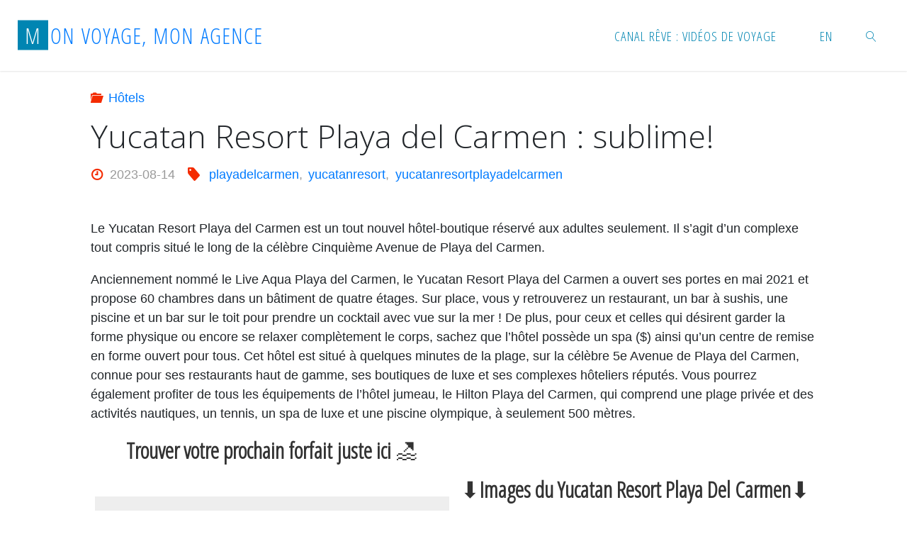

--- FILE ---
content_type: text/html; charset=UTF-8
request_url: https://monvoyagemonagence.ca/2023/08/14/yucatan-resort-playa-del-carmen/
body_size: 28994
content:
<!DOCTYPE html>
<html lang="fr-CA">
<head>
<meta name="viewport" content="width=device-width, user-scalable=yes, initial-scale=1.0">
<meta http-equiv="X-UA-Compatible" content="IE=edge" /><meta charset="UTF-8">
<link rel="profile" href="https://gmpg.org/xfn/11">
<link rel="pingback" href="https://monvoyagemonagence.ca/xmlrpc.php">
<meta name='robots' content='index, follow, max-image-preview:large, max-snippet:-1, max-video-preview:-1' />

	<!-- This site is optimized with the Yoast SEO plugin v25.6 - https://yoast.com/wordpress/plugins/seo/ -->
	<title>Yucatan Resort Playa del Carmen : sublime! - Mon Voyage, Mon Agence</title>
	<meta name="description" content="Découvrez tout ce que vous devez savoir sur le Yucatan Resort Playa del Carmen, ce charmant hôtel-boutique au Mexique pour adultes." />
	<link rel="canonical" href="https://monvoyagemonagence.ca/2023/08/14/yucatan-resort-playa-del-carmen/" />
	<meta property="og:locale" content="fr_CA" />
	<meta property="og:type" content="article" />
	<meta property="og:title" content="Yucatan Resort Playa del Carmen : sublime! - Mon Voyage, Mon Agence" />
	<meta property="og:description" content="Découvrez tout ce que vous devez savoir sur le Yucatan Resort Playa del Carmen, ce charmant hôtel-boutique au Mexique pour adultes." />
	<meta property="og:url" content="https://monvoyagemonagence.ca/2023/08/14/yucatan-resort-playa-del-carmen/" />
	<meta property="og:site_name" content="Mon Voyage, Mon Agence" />
	<meta property="article:publisher" content="https://www.facebook.com/voyages.en.direct/" />
	<meta property="article:published_time" content="2023-08-14T15:31:18+00:00" />
	<meta property="article:modified_time" content="2024-04-16T16:36:07+00:00" />
	<meta property="og:image" content="https://monvoyagemonagence.ca/wp-content/uploads/2023/08/02-cunyr2-rooftop-pool_01.jpg" />
	<meta property="og:image:width" content="768" />
	<meta property="og:image:height" content="432" />
	<meta property="og:image:type" content="image/jpeg" />
	<meta name="author" content="mvma" />
	<meta name="twitter:card" content="summary_large_image" />
	<meta name="twitter:creator" content="@mon_agence" />
	<meta name="twitter:site" content="@mon_agence" />
	<meta name="twitter:label1" content="Écrit par" />
	<meta name="twitter:data1" content="mvma" />
	<meta name="twitter:label2" content="Estimation du temps de lecture" />
	<meta name="twitter:data2" content="4 minutes" />
	<script type="application/ld+json" class="yoast-schema-graph">{"@context":"https://schema.org","@graph":[{"@type":"Article","@id":"https://monvoyagemonagence.ca/2023/08/14/yucatan-resort-playa-del-carmen/#article","isPartOf":{"@id":"https://monvoyagemonagence.ca/2023/08/14/yucatan-resort-playa-del-carmen/"},"author":{"name":"mvma","@id":"https://monvoyagemonagence.ca/#/schema/person/552a2955bbc3fc3b07498e685677fec5"},"headline":"Yucatan Resort Playa del Carmen : sublime!","datePublished":"2023-08-14T15:31:18+00:00","dateModified":"2024-04-16T16:36:07+00:00","mainEntityOfPage":{"@id":"https://monvoyagemonagence.ca/2023/08/14/yucatan-resort-playa-del-carmen/"},"wordCount":509,"publisher":{"@id":"https://monvoyagemonagence.ca/#organization"},"image":{"@id":"https://monvoyagemonagence.ca/2023/08/14/yucatan-resort-playa-del-carmen/#primaryimage"},"thumbnailUrl":"https://monvoyagemonagence.ca/wp-content/uploads/2023/08/02-cunyr2-rooftop-pool_01.jpg","keywords":["playadelcarmen","yucatanresort","yucatanresortplayadelcarmen"],"articleSection":["Hôtels"],"inLanguage":"fr-CA"},{"@type":"WebPage","@id":"https://monvoyagemonagence.ca/2023/08/14/yucatan-resort-playa-del-carmen/","url":"https://monvoyagemonagence.ca/2023/08/14/yucatan-resort-playa-del-carmen/","name":"Yucatan Resort Playa del Carmen : sublime! - Mon Voyage, Mon Agence","isPartOf":{"@id":"https://monvoyagemonagence.ca/#website"},"primaryImageOfPage":{"@id":"https://monvoyagemonagence.ca/2023/08/14/yucatan-resort-playa-del-carmen/#primaryimage"},"image":{"@id":"https://monvoyagemonagence.ca/2023/08/14/yucatan-resort-playa-del-carmen/#primaryimage"},"thumbnailUrl":"https://monvoyagemonagence.ca/wp-content/uploads/2023/08/02-cunyr2-rooftop-pool_01.jpg","datePublished":"2023-08-14T15:31:18+00:00","dateModified":"2024-04-16T16:36:07+00:00","description":"Découvrez tout ce que vous devez savoir sur le Yucatan Resort Playa del Carmen, ce charmant hôtel-boutique au Mexique pour adultes.","breadcrumb":{"@id":"https://monvoyagemonagence.ca/2023/08/14/yucatan-resort-playa-del-carmen/#breadcrumb"},"inLanguage":"fr-CA","potentialAction":[{"@type":"ReadAction","target":["https://monvoyagemonagence.ca/2023/08/14/yucatan-resort-playa-del-carmen/"]}]},{"@type":"ImageObject","inLanguage":"fr-CA","@id":"https://monvoyagemonagence.ca/2023/08/14/yucatan-resort-playa-del-carmen/#primaryimage","url":"https://monvoyagemonagence.ca/wp-content/uploads/2023/08/02-cunyr2-rooftop-pool_01.jpg","contentUrl":"https://monvoyagemonagence.ca/wp-content/uploads/2023/08/02-cunyr2-rooftop-pool_01.jpg","width":768,"height":432,"caption":"Yucatan Resort Playa del Carmen"},{"@type":"BreadcrumbList","@id":"https://monvoyagemonagence.ca/2023/08/14/yucatan-resort-playa-del-carmen/#breadcrumb","itemListElement":[{"@type":"ListItem","position":1,"name":"Home","item":"https://monvoyagemonagence.ca/"},{"@type":"ListItem","position":2,"name":"Yucatan Resort Playa del Carmen : sublime!"}]},{"@type":"WebSite","@id":"https://monvoyagemonagence.ca/#website","url":"https://monvoyagemonagence.ca/","name":"Mon Voyage, Mon Agence","description":"L&#039;expertise des conseillers du réseau Voyages en Direct au service de tous les voyageurs","publisher":{"@id":"https://monvoyagemonagence.ca/#organization"},"potentialAction":[{"@type":"SearchAction","target":{"@type":"EntryPoint","urlTemplate":"https://monvoyagemonagence.ca/?s={search_term_string}"},"query-input":{"@type":"PropertyValueSpecification","valueRequired":true,"valueName":"search_term_string"}}],"inLanguage":"fr-CA"},{"@type":"Organization","@id":"https://monvoyagemonagence.ca/#organization","name":"Voyages en Direct","url":"https://monvoyagemonagence.ca/","logo":{"@type":"ImageObject","inLanguage":"fr-CA","@id":"https://monvoyagemonagence.ca/#/schema/logo/image/","url":"https://monvoyagemonagence.ca/wp-content/uploads/2020/05/HRHCPC_Exterior_Drone_Beach.jpg","contentUrl":"https://monvoyagemonagence.ca/wp-content/uploads/2020/05/HRHCPC_Exterior_Drone_Beach.jpg","width":1504,"height":1002,"caption":"Voyages en Direct"},"image":{"@id":"https://monvoyagemonagence.ca/#/schema/logo/image/"},"sameAs":["https://www.facebook.com/voyages.en.direct/","https://x.com/mon_agence"]},{"@type":"Person","@id":"https://monvoyagemonagence.ca/#/schema/person/552a2955bbc3fc3b07498e685677fec5","name":"mvma","image":{"@type":"ImageObject","inLanguage":"fr-CA","@id":"https://monvoyagemonagence.ca/#/schema/person/image/","url":"https://secure.gravatar.com/avatar/9f7e9a780d6ce5f89c6394f04c13c6d5?s=96&d=mm&r=g","contentUrl":"https://secure.gravatar.com/avatar/9f7e9a780d6ce5f89c6394f04c13c6d5?s=96&d=mm&r=g","caption":"mvma"},"sameAs":["https://monvoyagemonagence.ca"]}]}</script>
	<!-- / Yoast SEO plugin. -->


<link rel='dns-prefetch' href='//fonts.googleapis.com' />
<link rel='dns-prefetch' href='//cdn.openshareweb.com' />
<link rel='dns-prefetch' href='//cdn.shareaholic.net' />
<link rel='dns-prefetch' href='//www.shareaholic.net' />
<link rel='dns-prefetch' href='//analytics.shareaholic.com' />
<link rel='dns-prefetch' href='//recs.shareaholic.com' />
<link rel='dns-prefetch' href='//partner.shareaholic.com' />
<link rel="alternate" type="application/rss+xml" title="Mon Voyage, Mon Agence &raquo; Flux" href="https://monvoyagemonagence.ca/feed/" />
<link rel="alternate" type="application/rss+xml" title="Mon Voyage, Mon Agence &raquo; Flux des commentaires" href="https://monvoyagemonagence.ca/comments/feed/" />
<link rel="alternate" type="application/rss+xml" title="Mon Voyage, Mon Agence &raquo; Yucatan Resort Playa del Carmen : sublime! Flux des commentaires" href="https://monvoyagemonagence.ca/2023/08/14/yucatan-resort-playa-del-carmen/feed/" />
<!-- Shareaholic - https://www.shareaholic.com -->
<link rel='preload' href='//cdn.shareaholic.net/assets/pub/shareaholic.js' as='script'/>
<script data-no-minify='1' data-cfasync='false'>
_SHR_SETTINGS = {"endpoints":{"local_recs_url":"https:\/\/monvoyagemonagence.ca\/wp-admin\/admin-ajax.php?action=shareaholic_permalink_related","ajax_url":"https:\/\/monvoyagemonagence.ca\/wp-admin\/admin-ajax.php"},"site_id":"edcacbafc4532cce38b373e33abbf301","url_components":{"year":"2023","monthnum":"08","day":"14","hour":"11","minute":"31","second":"18","post_id":"18244","postname":"yucatan-resort-playa-del-carmen","category":"hotels"}};
</script>
<script data-no-minify='1' data-cfasync='false' src='//cdn.shareaholic.net/assets/pub/shareaholic.js' data-shr-siteid='edcacbafc4532cce38b373e33abbf301' async ></script>

<!-- Shareaholic Content Tags -->
<meta name='shareaholic:site_name' content='Mon Voyage, Mon Agence' />
<meta name='shareaholic:language' content='fr-CA' />
<meta name='shareaholic:url' content='https://monvoyagemonagence.ca/2023/08/14/yucatan-resort-playa-del-carmen/' />
<meta name='shareaholic:keywords' content='tag:playadelcarmen, tag:yucatanresort, tag:yucatanresortplayadelcarmen, tag:yucatan resort playa del carmen, cat:hôtels, type:post' />
<meta name='shareaholic:article_published_time' content='2023-08-14T11:31:18-04:00' />
<meta name='shareaholic:article_modified_time' content='2024-04-16T12:36:07-04:00' />
<meta name='shareaholic:shareable_page' content='true' />
<meta name='shareaholic:article_author_name' content='mvma' />
<meta name='shareaholic:site_id' content='edcacbafc4532cce38b373e33abbf301' />
<meta name='shareaholic:wp_version' content='9.7.13' />
<meta name='shareaholic:image' content='https://monvoyagemonagence.ca/wp-content/uploads/2023/08/02-cunyr2-rooftop-pool_01-640x360.jpg' />
<!-- Shareaholic Content Tags End -->

<!-- Shareaholic Open Graph Tags -->
<meta property='og:image' content='https://monvoyagemonagence.ca/wp-content/uploads/2023/08/02-cunyr2-rooftop-pool_01.jpg' />
<!-- Shareaholic Open Graph Tags End -->
<script>
window._wpemojiSettings = {"baseUrl":"https:\/\/s.w.org\/images\/core\/emoji\/15.0.3\/72x72\/","ext":".png","svgUrl":"https:\/\/s.w.org\/images\/core\/emoji\/15.0.3\/svg\/","svgExt":".svg","source":{"concatemoji":"https:\/\/monvoyagemonagence.ca\/wp-includes\/js\/wp-emoji-release.min.js?ver=6.6.4"}};
/*! This file is auto-generated */
!function(i,n){var o,s,e;function c(e){try{var t={supportTests:e,timestamp:(new Date).valueOf()};sessionStorage.setItem(o,JSON.stringify(t))}catch(e){}}function p(e,t,n){e.clearRect(0,0,e.canvas.width,e.canvas.height),e.fillText(t,0,0);var t=new Uint32Array(e.getImageData(0,0,e.canvas.width,e.canvas.height).data),r=(e.clearRect(0,0,e.canvas.width,e.canvas.height),e.fillText(n,0,0),new Uint32Array(e.getImageData(0,0,e.canvas.width,e.canvas.height).data));return t.every(function(e,t){return e===r[t]})}function u(e,t,n){switch(t){case"flag":return n(e,"\ud83c\udff3\ufe0f\u200d\u26a7\ufe0f","\ud83c\udff3\ufe0f\u200b\u26a7\ufe0f")?!1:!n(e,"\ud83c\uddfa\ud83c\uddf3","\ud83c\uddfa\u200b\ud83c\uddf3")&&!n(e,"\ud83c\udff4\udb40\udc67\udb40\udc62\udb40\udc65\udb40\udc6e\udb40\udc67\udb40\udc7f","\ud83c\udff4\u200b\udb40\udc67\u200b\udb40\udc62\u200b\udb40\udc65\u200b\udb40\udc6e\u200b\udb40\udc67\u200b\udb40\udc7f");case"emoji":return!n(e,"\ud83d\udc26\u200d\u2b1b","\ud83d\udc26\u200b\u2b1b")}return!1}function f(e,t,n){var r="undefined"!=typeof WorkerGlobalScope&&self instanceof WorkerGlobalScope?new OffscreenCanvas(300,150):i.createElement("canvas"),a=r.getContext("2d",{willReadFrequently:!0}),o=(a.textBaseline="top",a.font="600 32px Arial",{});return e.forEach(function(e){o[e]=t(a,e,n)}),o}function t(e){var t=i.createElement("script");t.src=e,t.defer=!0,i.head.appendChild(t)}"undefined"!=typeof Promise&&(o="wpEmojiSettingsSupports",s=["flag","emoji"],n.supports={everything:!0,everythingExceptFlag:!0},e=new Promise(function(e){i.addEventListener("DOMContentLoaded",e,{once:!0})}),new Promise(function(t){var n=function(){try{var e=JSON.parse(sessionStorage.getItem(o));if("object"==typeof e&&"number"==typeof e.timestamp&&(new Date).valueOf()<e.timestamp+604800&&"object"==typeof e.supportTests)return e.supportTests}catch(e){}return null}();if(!n){if("undefined"!=typeof Worker&&"undefined"!=typeof OffscreenCanvas&&"undefined"!=typeof URL&&URL.createObjectURL&&"undefined"!=typeof Blob)try{var e="postMessage("+f.toString()+"("+[JSON.stringify(s),u.toString(),p.toString()].join(",")+"));",r=new Blob([e],{type:"text/javascript"}),a=new Worker(URL.createObjectURL(r),{name:"wpTestEmojiSupports"});return void(a.onmessage=function(e){c(n=e.data),a.terminate(),t(n)})}catch(e){}c(n=f(s,u,p))}t(n)}).then(function(e){for(var t in e)n.supports[t]=e[t],n.supports.everything=n.supports.everything&&n.supports[t],"flag"!==t&&(n.supports.everythingExceptFlag=n.supports.everythingExceptFlag&&n.supports[t]);n.supports.everythingExceptFlag=n.supports.everythingExceptFlag&&!n.supports.flag,n.DOMReady=!1,n.readyCallback=function(){n.DOMReady=!0}}).then(function(){return e}).then(function(){var e;n.supports.everything||(n.readyCallback(),(e=n.source||{}).concatemoji?t(e.concatemoji):e.wpemoji&&e.twemoji&&(t(e.twemoji),t(e.wpemoji)))}))}((window,document),window._wpemojiSettings);
</script>
<!-- monvoyagemonagence.ca is managing ads with Advanced Ads 2.0.10 – https://wpadvancedads.com/ --><script id="monvo-ready">
			window.advanced_ads_ready=function(e,a){a=a||"complete";var d=function(e){return"interactive"===a?"loading"!==e:"complete"===e};d(document.readyState)?e():document.addEventListener("readystatechange",(function(a){d(a.target.readyState)&&e()}),{once:"interactive"===a})},window.advanced_ads_ready_queue=window.advanced_ads_ready_queue||[];		</script>
		<link rel='stylesheet' id='pt-cv-public-style-css' href='https://monvoyagemonagence.ca/wp-content/plugins/content-views-query-and-display-post-page/public/assets/css/cv.css?ver=4.1' media='all' />
<style id='wp-emoji-styles-inline-css'>

	img.wp-smiley, img.emoji {
		display: inline !important;
		border: none !important;
		box-shadow: none !important;
		height: 1em !important;
		width: 1em !important;
		margin: 0 0.07em !important;
		vertical-align: -0.1em !important;
		background: none !important;
		padding: 0 !important;
	}
</style>
<link rel='stylesheet' id='wp-block-library-css' href='https://monvoyagemonagence.ca/wp-includes/css/dist/block-library/style.min.css?ver=6.6.4' media='all' />
<style id='pdfemb-pdf-embedder-viewer-style-inline-css'>
.wp-block-pdfemb-pdf-embedder-viewer{max-width:none}

</style>
<style id='classic-theme-styles-inline-css'>
/*! This file is auto-generated */
.wp-block-button__link{color:#fff;background-color:#32373c;border-radius:9999px;box-shadow:none;text-decoration:none;padding:calc(.667em + 2px) calc(1.333em + 2px);font-size:1.125em}.wp-block-file__button{background:#32373c;color:#fff;text-decoration:none}
</style>
<style id='global-styles-inline-css'>
:root{--wp--preset--aspect-ratio--square: 1;--wp--preset--aspect-ratio--4-3: 4/3;--wp--preset--aspect-ratio--3-4: 3/4;--wp--preset--aspect-ratio--3-2: 3/2;--wp--preset--aspect-ratio--2-3: 2/3;--wp--preset--aspect-ratio--16-9: 16/9;--wp--preset--aspect-ratio--9-16: 9/16;--wp--preset--color--black: #000000;--wp--preset--color--cyan-bluish-gray: #abb8c3;--wp--preset--color--white: #ffffff;--wp--preset--color--pale-pink: #f78da7;--wp--preset--color--vivid-red: #cf2e2e;--wp--preset--color--luminous-vivid-orange: #ff6900;--wp--preset--color--luminous-vivid-amber: #fcb900;--wp--preset--color--light-green-cyan: #7bdcb5;--wp--preset--color--vivid-green-cyan: #00d084;--wp--preset--color--pale-cyan-blue: #8ed1fc;--wp--preset--color--vivid-cyan-blue: #0693e3;--wp--preset--color--vivid-purple: #9b51e0;--wp--preset--color--accent-1: #0085b2;--wp--preset--color--accent-2: #f42b00;--wp--preset--color--headings: #333;--wp--preset--color--sitetext: #555;--wp--preset--color--sitebg: #fff;--wp--preset--gradient--vivid-cyan-blue-to-vivid-purple: linear-gradient(135deg,rgba(6,147,227,1) 0%,rgb(155,81,224) 100%);--wp--preset--gradient--light-green-cyan-to-vivid-green-cyan: linear-gradient(135deg,rgb(122,220,180) 0%,rgb(0,208,130) 100%);--wp--preset--gradient--luminous-vivid-amber-to-luminous-vivid-orange: linear-gradient(135deg,rgba(252,185,0,1) 0%,rgba(255,105,0,1) 100%);--wp--preset--gradient--luminous-vivid-orange-to-vivid-red: linear-gradient(135deg,rgba(255,105,0,1) 0%,rgb(207,46,46) 100%);--wp--preset--gradient--very-light-gray-to-cyan-bluish-gray: linear-gradient(135deg,rgb(238,238,238) 0%,rgb(169,184,195) 100%);--wp--preset--gradient--cool-to-warm-spectrum: linear-gradient(135deg,rgb(74,234,220) 0%,rgb(151,120,209) 20%,rgb(207,42,186) 40%,rgb(238,44,130) 60%,rgb(251,105,98) 80%,rgb(254,248,76) 100%);--wp--preset--gradient--blush-light-purple: linear-gradient(135deg,rgb(255,206,236) 0%,rgb(152,150,240) 100%);--wp--preset--gradient--blush-bordeaux: linear-gradient(135deg,rgb(254,205,165) 0%,rgb(254,45,45) 50%,rgb(107,0,62) 100%);--wp--preset--gradient--luminous-dusk: linear-gradient(135deg,rgb(255,203,112) 0%,rgb(199,81,192) 50%,rgb(65,88,208) 100%);--wp--preset--gradient--pale-ocean: linear-gradient(135deg,rgb(255,245,203) 0%,rgb(182,227,212) 50%,rgb(51,167,181) 100%);--wp--preset--gradient--electric-grass: linear-gradient(135deg,rgb(202,248,128) 0%,rgb(113,206,126) 100%);--wp--preset--gradient--midnight: linear-gradient(135deg,rgb(2,3,129) 0%,rgb(40,116,252) 100%);--wp--preset--font-size--small: 11px;--wp--preset--font-size--medium: 20px;--wp--preset--font-size--large: 28px;--wp--preset--font-size--x-large: 42px;--wp--preset--font-size--normal: 18px;--wp--preset--font-size--larger: 46px;--wp--preset--spacing--20: 0.44rem;--wp--preset--spacing--30: 0.67rem;--wp--preset--spacing--40: 1rem;--wp--preset--spacing--50: 1.5rem;--wp--preset--spacing--60: 2.25rem;--wp--preset--spacing--70: 3.38rem;--wp--preset--spacing--80: 5.06rem;--wp--preset--shadow--natural: 6px 6px 9px rgba(0, 0, 0, 0.2);--wp--preset--shadow--deep: 12px 12px 50px rgba(0, 0, 0, 0.4);--wp--preset--shadow--sharp: 6px 6px 0px rgba(0, 0, 0, 0.2);--wp--preset--shadow--outlined: 6px 6px 0px -3px rgba(255, 255, 255, 1), 6px 6px rgba(0, 0, 0, 1);--wp--preset--shadow--crisp: 6px 6px 0px rgba(0, 0, 0, 1);}:where(.is-layout-flex){gap: 0.5em;}:where(.is-layout-grid){gap: 0.5em;}body .is-layout-flex{display: flex;}.is-layout-flex{flex-wrap: wrap;align-items: center;}.is-layout-flex > :is(*, div){margin: 0;}body .is-layout-grid{display: grid;}.is-layout-grid > :is(*, div){margin: 0;}:where(.wp-block-columns.is-layout-flex){gap: 2em;}:where(.wp-block-columns.is-layout-grid){gap: 2em;}:where(.wp-block-post-template.is-layout-flex){gap: 1.25em;}:where(.wp-block-post-template.is-layout-grid){gap: 1.25em;}.has-black-color{color: var(--wp--preset--color--black) !important;}.has-cyan-bluish-gray-color{color: var(--wp--preset--color--cyan-bluish-gray) !important;}.has-white-color{color: var(--wp--preset--color--white) !important;}.has-pale-pink-color{color: var(--wp--preset--color--pale-pink) !important;}.has-vivid-red-color{color: var(--wp--preset--color--vivid-red) !important;}.has-luminous-vivid-orange-color{color: var(--wp--preset--color--luminous-vivid-orange) !important;}.has-luminous-vivid-amber-color{color: var(--wp--preset--color--luminous-vivid-amber) !important;}.has-light-green-cyan-color{color: var(--wp--preset--color--light-green-cyan) !important;}.has-vivid-green-cyan-color{color: var(--wp--preset--color--vivid-green-cyan) !important;}.has-pale-cyan-blue-color{color: var(--wp--preset--color--pale-cyan-blue) !important;}.has-vivid-cyan-blue-color{color: var(--wp--preset--color--vivid-cyan-blue) !important;}.has-vivid-purple-color{color: var(--wp--preset--color--vivid-purple) !important;}.has-black-background-color{background-color: var(--wp--preset--color--black) !important;}.has-cyan-bluish-gray-background-color{background-color: var(--wp--preset--color--cyan-bluish-gray) !important;}.has-white-background-color{background-color: var(--wp--preset--color--white) !important;}.has-pale-pink-background-color{background-color: var(--wp--preset--color--pale-pink) !important;}.has-vivid-red-background-color{background-color: var(--wp--preset--color--vivid-red) !important;}.has-luminous-vivid-orange-background-color{background-color: var(--wp--preset--color--luminous-vivid-orange) !important;}.has-luminous-vivid-amber-background-color{background-color: var(--wp--preset--color--luminous-vivid-amber) !important;}.has-light-green-cyan-background-color{background-color: var(--wp--preset--color--light-green-cyan) !important;}.has-vivid-green-cyan-background-color{background-color: var(--wp--preset--color--vivid-green-cyan) !important;}.has-pale-cyan-blue-background-color{background-color: var(--wp--preset--color--pale-cyan-blue) !important;}.has-vivid-cyan-blue-background-color{background-color: var(--wp--preset--color--vivid-cyan-blue) !important;}.has-vivid-purple-background-color{background-color: var(--wp--preset--color--vivid-purple) !important;}.has-black-border-color{border-color: var(--wp--preset--color--black) !important;}.has-cyan-bluish-gray-border-color{border-color: var(--wp--preset--color--cyan-bluish-gray) !important;}.has-white-border-color{border-color: var(--wp--preset--color--white) !important;}.has-pale-pink-border-color{border-color: var(--wp--preset--color--pale-pink) !important;}.has-vivid-red-border-color{border-color: var(--wp--preset--color--vivid-red) !important;}.has-luminous-vivid-orange-border-color{border-color: var(--wp--preset--color--luminous-vivid-orange) !important;}.has-luminous-vivid-amber-border-color{border-color: var(--wp--preset--color--luminous-vivid-amber) !important;}.has-light-green-cyan-border-color{border-color: var(--wp--preset--color--light-green-cyan) !important;}.has-vivid-green-cyan-border-color{border-color: var(--wp--preset--color--vivid-green-cyan) !important;}.has-pale-cyan-blue-border-color{border-color: var(--wp--preset--color--pale-cyan-blue) !important;}.has-vivid-cyan-blue-border-color{border-color: var(--wp--preset--color--vivid-cyan-blue) !important;}.has-vivid-purple-border-color{border-color: var(--wp--preset--color--vivid-purple) !important;}.has-vivid-cyan-blue-to-vivid-purple-gradient-background{background: var(--wp--preset--gradient--vivid-cyan-blue-to-vivid-purple) !important;}.has-light-green-cyan-to-vivid-green-cyan-gradient-background{background: var(--wp--preset--gradient--light-green-cyan-to-vivid-green-cyan) !important;}.has-luminous-vivid-amber-to-luminous-vivid-orange-gradient-background{background: var(--wp--preset--gradient--luminous-vivid-amber-to-luminous-vivid-orange) !important;}.has-luminous-vivid-orange-to-vivid-red-gradient-background{background: var(--wp--preset--gradient--luminous-vivid-orange-to-vivid-red) !important;}.has-very-light-gray-to-cyan-bluish-gray-gradient-background{background: var(--wp--preset--gradient--very-light-gray-to-cyan-bluish-gray) !important;}.has-cool-to-warm-spectrum-gradient-background{background: var(--wp--preset--gradient--cool-to-warm-spectrum) !important;}.has-blush-light-purple-gradient-background{background: var(--wp--preset--gradient--blush-light-purple) !important;}.has-blush-bordeaux-gradient-background{background: var(--wp--preset--gradient--blush-bordeaux) !important;}.has-luminous-dusk-gradient-background{background: var(--wp--preset--gradient--luminous-dusk) !important;}.has-pale-ocean-gradient-background{background: var(--wp--preset--gradient--pale-ocean) !important;}.has-electric-grass-gradient-background{background: var(--wp--preset--gradient--electric-grass) !important;}.has-midnight-gradient-background{background: var(--wp--preset--gradient--midnight) !important;}.has-small-font-size{font-size: var(--wp--preset--font-size--small) !important;}.has-medium-font-size{font-size: var(--wp--preset--font-size--medium) !important;}.has-large-font-size{font-size: var(--wp--preset--font-size--large) !important;}.has-x-large-font-size{font-size: var(--wp--preset--font-size--x-large) !important;}
:where(.wp-block-post-template.is-layout-flex){gap: 1.25em;}:where(.wp-block-post-template.is-layout-grid){gap: 1.25em;}
:where(.wp-block-columns.is-layout-flex){gap: 2em;}:where(.wp-block-columns.is-layout-grid){gap: 2em;}
:root :where(.wp-block-pullquote){font-size: 1.5em;line-height: 1.6;}
</style>
<link rel='stylesheet' id='inf-font-awesome-css' href='https://monvoyagemonagence.ca/wp-content/plugins/post-slider-and-carousel/assets/css/font-awesome.min.css?ver=3.5.1' media='all' />
<link rel='stylesheet' id='owl-carousel-css' href='https://monvoyagemonagence.ca/wp-content/plugins/post-slider-and-carousel/assets/css/owl.carousel.min.css?ver=3.5.1' media='all' />
<link rel='stylesheet' id='psacp-public-style-css' href='https://monvoyagemonagence.ca/wp-content/plugins/post-slider-and-carousel/assets/css/psacp-public.min.css?ver=3.5.1' media='all' />
<link rel='stylesheet' id='SFSImainCss-css' href='https://monvoyagemonagence.ca/wp-content/plugins/ultimate-social-media-icons/css/sfsi-style.css?ver=2.9.5' media='all' />
<link rel='stylesheet' id='wpcp-slick-css' href='https://monvoyagemonagence.ca/wp-content/plugins/wp-carousel-pro/public/css/slick.min.css?ver=3.1.6' media='all' />
<link rel='stylesheet' id='wpcp-bx-slider-css-css' href='https://monvoyagemonagence.ca/wp-content/plugins/wp-carousel-pro/public/css/jquery.bxslider.min.css?ver=3.1.6' media='all' />
<link rel='stylesheet' id='wp-carousel-pro-fontawesome-css' href='https://monvoyagemonagence.ca/wp-content/plugins/wp-carousel-pro/public/css/font-awesome.min.css?ver=3.1.6' media='all' />
<link rel='stylesheet' id='wpcp-magnific-popup-css' href='https://monvoyagemonagence.ca/wp-content/plugins/wp-carousel-pro/public/css/magnific-popup.min.css?ver=3.1.6' media='all' />
<link rel='stylesheet' id='wp-carousel-pro-css' href='https://monvoyagemonagence.ca/wp-content/plugins/wp-carousel-pro/public/css/wp-carousel-pro-public.min.css?ver=3.1.6' media='all' />
<link rel='stylesheet' id='yop-public-css' href='https://monvoyagemonagence.ca/wp-content/plugins/yop-poll/public/assets/css/yop-poll-public-6.5.37.css?ver=6.6.4' media='all' />
<link rel='stylesheet' id='fluida-themefonts-css' href='https://monvoyagemonagence.ca/wp-content/themes/fluida/resources/fonts/fontfaces.css?ver=1.8.8' media='all' />
<link rel='stylesheet' id='fluida-googlefonts-css' href='//fonts.googleapis.com/css?family=Open+Sans%3A%7COpen+Sans+Condensed%3A300%7COpen+Sans%3A100%2C200%2C300%2C400%2C500%2C600%2C700%2C800%2C900%7COpen+Sans%3A700%7COpen+Sans%3A300&#038;ver=1.8.8' media='all' />
<link rel='stylesheet' id='fluida-main-css' href='https://monvoyagemonagence.ca/wp-content/themes/fluida/style.css?ver=1.8.8' media='all' />
<style id='fluida-main-inline-css'>
 #site-header-main-inside, #container, #colophon-inside, #footer-inside, #breadcrumbs-container-inside, #wp-custom-header { margin: 0 auto; max-width: 1920px; } #site-header-main { left: 0; right: 0; } #primary { width: 320px; } #secondary { width: 320px; } #container.one-column { } #container.two-columns-right #secondary { float: right; } #container.two-columns-right .main, .two-columns-right #breadcrumbs { width: calc( 98% - 320px ); float: left; } #container.two-columns-left #primary { float: left; } #container.two-columns-left .main, .two-columns-left #breadcrumbs { width: calc( 98% - 320px ); float: right; } #container.three-columns-right #primary, #container.three-columns-left #primary, #container.three-columns-sided #primary { float: left; } #container.three-columns-right #secondary, #container.three-columns-left #secondary, #container.three-columns-sided #secondary { float: left; } #container.three-columns-right #primary, #container.three-columns-left #secondary { margin-left: 2%; margin-right: 2%; } #container.three-columns-right .main, .three-columns-right #breadcrumbs { width: calc( 96% - 640px ); float: left; } #container.three-columns-left .main, .three-columns-left #breadcrumbs { width: calc( 96% - 640px ); float: right; } #container.three-columns-sided #secondary { float: right; } #container.three-columns-sided .main, .three-columns-sided #breadcrumbs { width: calc( 96% - 640px ); float: right; margin: 0 calc( 2% + 320px ) 0 -1920px; } html { font-family: Open Sans; font-size: 18px; font-weight: 300; line-height: 1.8; } #site-title { font-family: Open Sans Condensed; font-size: 170%; font-weight: 300; } #access ul li a { font-family: Open Sans Condensed; font-size: 105%; font-weight: 300; } #access i.search-icon { ; } .widget-title { font-family: Open Sans; font-size: 100%; font-weight: 700; } .widget-container { font-family: Open Sans; font-size: 100%; font-weight: 300; } .entry-title, #reply-title, .woocommerce .main .page-title, .woocommerce .main .entry-title { font-family: Open Sans; font-size: 250%; font-weight: 300; } .content-masonry .entry-title { font-size: 187.5%; } h1 { font-size: 3.029em; } h2 { font-size: 2.678em; } h3 { font-size: 2.327em; } h4 { font-size: 1.976em; } h5 { font-size: 1.625em; } h6 { font-size: 1.274em; } h1, h2, h3, h4, h5, h6 { font-family: Open Sans Condensed; font-weight: 300; } .lp-staticslider .staticslider-caption-title, .seriousslider.seriousslider-theme .seriousslider-caption-title { font-family: Open Sans Condensed; } body { color: #555; background-color: #F3F3F3; } #site-header-main, #site-header-main-inside, #access ul li a, #access ul ul, #access::after { background-color: #fff; } #access .menu-main-search .searchform { border-color: #0085b2; background-color: #0085b2; } .menu-search-animated .searchform input[type="search"], .menu-search-animated .searchform input[type="search"]:focus { color: #fff; } #header a { color: #0085b2; } #access > div > ul > li, #access > div > ul > li > a { color: #0085b2; } #access ul.sub-menu li a, #access ul.children li a { color: #555555; } #access ul.sub-menu li:hover > a, #access ul.children li:hover > a { background-color: rgba(85,85,85,0.1); } #access > div > ul > li:hover > a { color: #fff; } #access ul > li.current_page_item > a, #access ul > li.current-menu-item > a, #access ul > li.current_page_ancestor > a, #access ul > li.current-menu-ancestor > a, #access .sub-menu, #access .children { border-top-color: #0085b2; } #access ul ul ul { border-left-color: rgba(85,85,85,0.5); } #access > div > ul > li:hover > a { background-color: #0085b2; } #access ul.children > li.current_page_item > a, #access ul.sub-menu > li.current-menu-item > a, #access ul.children > li.current_page_ancestor > a, #access ul.sub-menu > li.current-menu-ancestor > a { border-color: #555555; } .searchform .searchsubmit, .searchform:hover input[type="search"], .searchform input[type="search"]:focus { color: #fff; background-color: transparent; } .searchform::after, .searchform input[type="search"]:focus, .searchform .searchsubmit:hover { background-color: #0085b2; } article.hentry, #primary, .searchform, .main > div:not(#content-masonry), .main > header, .main > nav#nav-below, .pagination span, .pagination a, #nav-old-below .nav-previous, #nav-old-below .nav-next { background-color: #fff; } #breadcrumbs-container { background-color: #f8f8f8;} #secondary { ; } #colophon, #footer { background-color: #222226; color: #AAA; } span.entry-format { color: #0085b2; } .format-aside { border-top-color: #F3F3F3; } article.hentry .post-thumbnail-container { background-color: rgba(85,85,85,0.15); } .entry-content blockquote::before, .entry-content blockquote::after { color: rgba(85,85,85,0.1); } .entry-content h1, .entry-content h2, .entry-content h3, .entry-content h4, .lp-text-content h1, .lp-text-content h2, .lp-text-content h3, .lp-text-content h4 { color: #333; } a { color: #0085b2; } a:hover, .entry-meta span a:hover, .comments-link a:hover { color: #f42b00; } #footer a, .page-title strong { color: #0085b2; } #footer a:hover, #site-title a:hover span { color: #f42b00; } #access > div > ul > li.menu-search-animated:hover i { color: #fff; } .continue-reading-link { color: #fff; background-color: #f42b00} .continue-reading-link:before { background-color: #0085b2} .continue-reading-link:hover { color: #fff; } header.pad-container { border-top-color: #0085b2; } article.sticky:after { background-color: rgba(0,133,178,1); } .socials a:before { color: #0085b2; } .socials a:hover:before { color: #f42b00; } .fluida-normalizedtags #content .tagcloud a { color: #fff; background-color: #0085b2; } .fluida-normalizedtags #content .tagcloud a:hover { background-color: #f42b00; } #toTop .icon-back2top:before { color: #0085b2; } #toTop:hover .icon-back2top:before { color: #f42b00; } .entry-meta .icon-metas:before { color: #f42b00; } .page-link a:hover { border-top-color: #f42b00; } #site-title span a span:nth-child(1) { background-color: #0085b2; color: #fff; width: 1.4em; margin-right: .1em; text-align: center; line-height: 1.4; font-weight: 300; } #site-title span a:hover span:nth-child(1) { background-color: #f42b00; } .fluida-caption-one .main .wp-caption .wp-caption-text { border-bottom-color: #eeeeee; } .fluida-caption-two .main .wp-caption .wp-caption-text { background-color: #f5f5f5; } .fluida-image-one .entry-content img[class*="align"], .fluida-image-one .entry-summary img[class*="align"], .fluida-image-two .entry-content img[class*='align'], .fluida-image-two .entry-summary img[class*='align'] { border-color: #eeeeee; } .fluida-image-five .entry-content img[class*='align'], .fluida-image-five .entry-summary img[class*='align'] { border-color: #0085b2; } /* diffs */ span.edit-link a.post-edit-link, span.edit-link a.post-edit-link:hover, span.edit-link .icon-edit:before { color: #9a9a9a; } .searchform { border-color: #ebebeb; } .entry-meta span, .entry-utility span, .entry-meta time, .comment-meta a, #breadcrumbs-nav .icon-angle-right::before, .footermenu ul li span.sep { color: #9a9a9a; } #footer { border-top-color: #36363a; } #colophon .widget-container:after { background-color: #36363a; } #commentform { max-width:650px;} code, .reply a:after, #nav-below .nav-previous a:before, #nav-below .nav-next a:before, .reply a:after { background-color: #eeeeee; } pre, .entry-meta .author, nav.sidebarmenu, .page-link > span, article .author-info, .comment-author, .commentlist .comment-body, .commentlist .pingback, nav.sidebarmenu li a { border-color: #eeeeee; } select, input[type], textarea { color: #555; } button, input[type="button"], input[type="submit"], input[type="reset"] { background-color: #0085b2; color: #fff; } button:hover, input[type="button"]:hover, input[type="submit"]:hover, input[type="reset"]:hover { background-color: #f42b00; } select, input[type], textarea { border-color: #e9e9e9; } input[type]:hover, textarea:hover, select:hover, input[type]:focus, textarea:focus, select:focus { border-color: #cdcdcd; } hr { background-color: #e9e9e9; } #toTop { background-color: rgba(250,250,250,0.8) } /* gutenberg */ .wp-block-image.alignwide { margin-left: -15%; margin-right: -15%; } .wp-block-image.alignwide img { width: 130%; max-width: 130%; } .has-accent-1-color, .has-accent-1-color:hover { color: #0085b2; } .has-accent-2-color, .has-accent-2-color:hover { color: #f42b00; } .has-headings-color, .has-headings-color:hover { color: #333; } .has-sitetext-color, .has-sitetext-color:hover { color: #555; } .has-sitebg-color, .has-sitebg-color:hover { color: #fff; } .has-accent-1-background-color { background-color: #0085b2; } .has-accent-2-background-color { background-color: #f42b00; } .has-headings-background-color { background-color: #333; } .has-sitetext-background-color { background-color: #555; } .has-sitebg-background-color { background-color: #fff; } .has-small-font-size { font-size: 11px; } .has-regular-font-size { font-size: 18px; } .has-large-font-size { font-size: 28px; } .has-larger-font-size { font-size: 46px; } .has-huge-font-size { font-size: 46px; } /* woocommerce */ .woocommerce-page #respond input#submit.alt, .woocommerce a.button.alt, .woocommerce-page button.button.alt, .woocommerce input.button.alt, .woocommerce #respond input#submit, .woocommerce a.button, .woocommerce button.button, .woocommerce input.button { background-color: #0085b2; color: #fff; line-height: 1.8; } .woocommerce #respond input#submit:hover, .woocommerce a.button:hover, .woocommerce button.button:hover, .woocommerce input.button:hover { background-color: #22a7d4; color: #fff;} .woocommerce-page #respond input#submit.alt, .woocommerce a.button.alt, .woocommerce-page button.button.alt, .woocommerce input.button.alt { background-color: #f42b00; color: #fff; line-height: 1.8; } .woocommerce-page #respond input#submit.alt:hover, .woocommerce a.button.alt:hover, .woocommerce-page button.button.alt:hover, .woocommerce input.button.alt:hover { background-color: #ff4d22; color: #fff;} .woocommerce div.product .woocommerce-tabs ul.tabs li.active { border-bottom-color: #fff; } .woocommerce #respond input#submit.alt.disabled, .woocommerce #respond input#submit.alt.disabled:hover, .woocommerce #respond input#submit.alt:disabled, .woocommerce #respond input#submit.alt:disabled:hover, .woocommerce #respond input#submit.alt[disabled]:disabled, .woocommerce #respond input#submit.alt[disabled]:disabled:hover, .woocommerce a.button.alt.disabled, .woocommerce a.button.alt.disabled:hover, .woocommerce a.button.alt:disabled, .woocommerce a.button.alt:disabled:hover, .woocommerce a.button.alt[disabled]:disabled, .woocommerce a.button.alt[disabled]:disabled:hover, .woocommerce button.button.alt.disabled, .woocommerce button.button.alt.disabled:hover, .woocommerce button.button.alt:disabled, .woocommerce button.button.alt:disabled:hover, .woocommerce button.button.alt[disabled]:disabled, .woocommerce button.button.alt[disabled]:disabled:hover, .woocommerce input.button.alt.disabled, .woocommerce input.button.alt.disabled:hover, .woocommerce input.button.alt:disabled, .woocommerce input.button.alt:disabled:hover, .woocommerce input.button.alt[disabled]:disabled, .woocommerce input.button.alt[disabled]:disabled:hover { background-color: #f42b00; } .woocommerce ul.products li.product .price, .woocommerce div.product p.price, .woocommerce div.product span.price { color: #232323 } #add_payment_method #payment, .woocommerce-cart #payment, .woocommerce-checkout #payment { background: #f5f5f5; } /* mobile menu */ nav#mobile-menu { background-color: #fff; color: #0085b2;} #mobile-menu .menu-main-search input[type="search"] { color: #0085b2; } .main .entry-content, .main .entry-summary { text-align: inherit; } .main p, .main ul, .main ol, .main dd, .main pre, .main hr { margin-bottom: 1em; } .main .entry-content p { text-indent: 0em; } .main a.post-featured-image { ; } #content { margin-top: 20px; } #content { padding-left: 0px; padding-right: 0px; } #header-widget-area { width: 33%; right: 10px; } .fluida-stripped-table .main thead th, .fluida-bordered-table .main thead th, .fluida-stripped-table .main td, .fluida-stripped-table .main th, .fluida-bordered-table .main th, .fluida-bordered-table .main td { border-color: #e9e9e9; } .fluida-clean-table .main th, .fluida-stripped-table .main tr:nth-child(even) td, .fluida-stripped-table .main tr:nth-child(even) th { background-color: #f6f6f6; } .fluida-cropped-featured .main .post-thumbnail-container { height: 250px; } .fluida-responsive-featured .main .post-thumbnail-container { max-height: 250px; height: auto; } #secondary { border: 0; box-shadow: none; } #primary + #secondary { padding-left: 1em; } article.hentry .article-inner, #breadcrumbs-nav, body.woocommerce.woocommerce-page #breadcrumbs-nav, #content-masonry article.hentry .article-inner, .pad-container { padding-left: 10%; padding-right: 10%; } .fluida-magazine-two.archive #breadcrumbs-nav, .fluida-magazine-two.archive .pad-container, .fluida-magazine-two.search #breadcrumbs-nav, .fluida-magazine-two.search .pad-container, .fluida-magazine-two.page-template-template-page-with-intro #breadcrumbs-nav, .fluida-magazine-two.page-template-template-page-with-intro .pad-container { padding-left: 5%; padding-right: 5%; } .fluida-magazine-three.archive #breadcrumbs-nav, .fluida-magazine-three.archive .pad-container, .fluida-magazine-three.search #breadcrumbs-nav, .fluida-magazine-three.search .pad-container, .fluida-magazine-three.page-template-template-page-with-intro #breadcrumbs-nav, .fluida-magazine-three.page-template-template-page-with-intro .pad-container { padding-left: 3.3333333333333%; padding-right: 3.3333333333333%; } #site-header-main { height:100px; } #sheader, .identity, #nav-toggle { height:100px; line-height:100px; } #access div > ul > li > a { line-height:98px; } #access .menu-main-search > a, #branding { height:100px; } .fluida-responsive-headerimage #masthead #header-image-main-inside { max-height: 250px; } .fluida-cropped-headerimage #masthead div.header-image { height: 250px; } #masthead #site-header-main { position: fixed; top: 0; box-shadow: 0 0 3px rgba(0,0,0,0.2); } #header-image-main { margin-top: 100px; } .fluida-landing-page .lp-blocks-inside, .fluida-landing-page .lp-boxes-inside, .fluida-landing-page .lp-text-inside, .fluida-landing-page .lp-posts-inside, .fluida-landing-page .lp-section-header { max-width: 1920px; } .seriousslider-theme .seriousslider-caption-buttons a:nth-child(2n+1), a.staticslider-button:nth-child(2n+1) { color: #555; border-color: #fff; background-color: #fff; } .seriousslider-theme .seriousslider-caption-buttons a:nth-child(2n+1):hover, a.staticslider-button:nth-child(2n+1):hover { color: #fff; } .seriousslider-theme .seriousslider-caption-buttons a:nth-child(2n), a.staticslider-button:nth-child(2n) { border-color: #fff; color: #fff; } .seriousslider-theme .seriousslider-caption-buttons a:nth-child(2n):hover, .staticslider-button:nth-child(2n):hover { color: #555; background-color: #fff; } .lp-blocks { ; } .lp-block > i::before { color: #0085b2; } .lp-block:hover i::before { color: #f42b00; } .lp-block i:after { background-color: #0085b2; } .lp-block:hover i:after { background-color: #f42b00; } .lp-block-text, .lp-boxes-static .lp-box-text, .lp-section-desc { color: #919191; } .lp-text { background-color: #ffffff; } .lp-boxes-1 .lp-box .lp-box-image { height: 250px; } .lp-boxes-1.lp-boxes-animated .lp-box:hover .lp-box-text { max-height: 150px; } .lp-boxes-2 .lp-box .lp-box-image { height: 400px; } .lp-boxes-2.lp-boxes-animated .lp-box:hover .lp-box-text { max-height: 300px; } .lp-box-readmore { color: #0085b2; } .lp-boxes { ; } .lp-boxes .lp-box-overlay { background-color: rgba(0,133,178, 0.9); } .lpbox-rnd1 { background-color: #c8c8c8; } .lpbox-rnd2 { background-color: #c3c3c3; } .lpbox-rnd3 { background-color: #bebebe; } .lpbox-rnd4 { background-color: #b9b9b9; } .lpbox-rnd5 { background-color: #b4b4b4; } .lpbox-rnd6 { background-color: #afafaf; } .lpbox-rnd7 { background-color: #aaaaaa; } .lpbox-rnd8 { background-color: #a5a5a5; } 
</style>
<link rel='stylesheet' id='aurora-heatmap-css' href='https://monvoyagemonagence.ca/wp-content/plugins/aurora-heatmap/style.css?ver=1.7.1' media='all' />
<link rel='stylesheet' id='SP_WPCP-google-web-fonts-sp_wpcp_shortcode_options-css' href='//fonts.googleapis.com/css?family=Open+Sans%3A600%7COpen+Sans%3A600%7COpen+Sans%3A400n%7COpen+Sans%3A600%7COpen+Sans%3A400%7COpen+Sans%3A600%7COpen+Sans%3A400%7COpen+Sans%3A600%7COpen+Sans%3A400%7COpen+Sans%3A400%7COpen+Sans%3A700%7COpen+Sans%3A600' media='all' />
<script src="https://monvoyagemonagence.ca/wp-includes/js/jquery/jquery.min.js?ver=3.7.1" id="jquery-core-js"></script>
<script src="https://monvoyagemonagence.ca/wp-includes/js/jquery/jquery-migrate.min.js?ver=3.4.1" id="jquery-migrate-js"></script>
<script src="https://monvoyagemonagence.ca/wp-content/plugins/wp-scroll-depth/js/jquery-scrolldepth/jquery.scrolldepth.min.js?ver=6.6.4" id="jquery.scrolldepth-js"></script>
<script id="yop-public-js-extra">
var objectL10n = {"yopPollParams":{"urlParams":{"ajax":"https:\/\/monvoyagemonagence.ca\/wp-admin\/admin-ajax.php","wpLogin":"https:\/\/monvoyagemonagence.ca\/wp-login.php?redirect_to=https%3A%2F%2Fmonvoyagemonagence.ca%2Fwp-admin%2Fadmin-ajax.php%3Faction%3Dyop_poll_record_wordpress_vote"},"apiParams":{"reCaptcha":{"siteKey":""},"reCaptchaV2Invisible":{"siteKey":""},"reCaptchaV3":{"siteKey":""},"hCaptcha":{"siteKey":""},"cloudflareTurnstile":{"siteKey":""}},"captchaParams":{"imgPath":"https:\/\/monvoyagemonagence.ca\/wp-content\/plugins\/yop-poll\/public\/assets\/img\/","url":"https:\/\/monvoyagemonagence.ca\/wp-content\/plugins\/yop-poll\/app.php","accessibilityAlt":"Sound icon","accessibilityTitle":"Accessibility option: listen to a question and answer it!","accessibilityDescription":"Type below the <strong>answer<\/strong> to what you hear. Numbers or words:","explanation":"Click or touch the <strong>ANSWER<\/strong>","refreshAlt":"Refresh\/reload icon","refreshTitle":"Refresh\/reload: get new images and accessibility option!"},"voteParams":{"invalidPoll":"Invalid Poll","noAnswersSelected":"No answer selected","minAnswersRequired":"At least {min_answers_allowed} answer(s) required","maxAnswersRequired":"A max of {max_answers_allowed} answer(s) accepted","noAnswerForOther":"No other answer entered","noValueForCustomField":"{custom_field_name} is required","tooManyCharsForCustomField":"Text for {custom_field_name} is too long","consentNotChecked":"You must agree to our terms and conditions","noCaptchaSelected":"Captcha is required","thankYou":"Merci pour votre participation au sondage!"},"resultsParams":{"singleVote":"vote","multipleVotes":"votes","singleAnswer":"answer","multipleAnswers":"answers"}}};
</script>
<script src="https://monvoyagemonagence.ca/wp-content/plugins/yop-poll/public/assets/js/yop-poll-public-6.5.37.min.js?ver=6.6.4" id="yop-public-js"></script>
<!--[if lt IE 9]>
<script src="https://monvoyagemonagence.ca/wp-content/themes/fluida/resources/js/html5shiv.min.js?ver=1.8.8" id="fluida-html5shiv-js"></script>
<![endif]-->
<script id="aurora-heatmap-js-extra">
var aurora_heatmap = {"_mode":"reporter","ajax_url":"https:\/\/monvoyagemonagence.ca\/wp-admin\/admin-ajax.php","action":"aurora_heatmap","reports":"click_pc,click_mobile","debug":"0","ajax_delay_time":"3000","ajax_interval":"10","ajax_bulk":null};
</script>
<script src="https://monvoyagemonagence.ca/wp-content/plugins/aurora-heatmap/js/aurora-heatmap.min.js?ver=1.7.1" id="aurora-heatmap-js"></script>
<link rel="https://api.w.org/" href="https://monvoyagemonagence.ca/wp-json/" /><link rel="alternate" title="JSON" type="application/json" href="https://monvoyagemonagence.ca/wp-json/wp/v2/posts/18244" /><link rel="EditURI" type="application/rsd+xml" title="RSD" href="https://monvoyagemonagence.ca/xmlrpc.php?rsd" />
<meta name="generator" content="WordPress 6.6.4" />
<link rel='shortlink' href='https://monvoyagemonagence.ca/?p=18244' />
<link rel="alternate" title="oEmbed (JSON)" type="application/json+oembed" href="https://monvoyagemonagence.ca/wp-json/oembed/1.0/embed?url=https%3A%2F%2Fmonvoyagemonagence.ca%2F2023%2F08%2F14%2Fyucatan-resort-playa-del-carmen%2F" />
<link rel="alternate" title="oEmbed (XML)" type="text/xml+oembed" href="https://monvoyagemonagence.ca/wp-json/oembed/1.0/embed?url=https%3A%2F%2Fmonvoyagemonagence.ca%2F2023%2F08%2F14%2Fyucatan-resort-playa-del-carmen%2F&#038;format=xml" />
<style type="text/css">
			.aiovg-player {
				display: block;
				position: relative;
				padding-bottom: 56.25%;
				width: 100%;
				height: 0;	
				overflow: hidden;
			}
			
			.aiovg-player iframe,
			.aiovg-player .video-js,
			.aiovg-player .plyr {
				--plyr-color-main: #00b2ff;
				position: absolute;
				inset: 0;	
				margin: 0;
				padding: 0;
				width: 100%;
				height: 100%;
			}
		</style><meta name="cdp-version" content="1.5.0" /><!-- HFCM by 99 Robots - Snippet # 1: sticky vignette conseiller -->
<script>
/* ========================================== 
scrollTop() >= 300
Should be equal the the height of the header
========================================== */
jQuery( document ).ready( function() {
	
	jQuery('.thumbnail_content.is_mobile').addClass('thumbnailShow');
	
	var position = jQuery(window).scrollTop(); 
	
	jQuery(window).scroll(function(){
		
			var scroll = jQuery(window).scrollTop();
			/* Scrolling Down - Cache vignette agent à partir de 301px */
			if(scroll > position && scroll >= 300) {
				jQuery('.thumbnail_content.is_mobile').addClass('thumbnailHide');
			} 
		 /* Scrolling Up - Affiche vignette agent */
		 else {
			 jQuery('.thumbnail_content.is_mobile').removeClass('thumbnailHide');	
			}
			position = scroll;

	});
});
</script>
<!-- /end HFCM by 99 Robots -->
<!-- HFCM by 99 Robots - Snippet # 2: Adsense -->
<script async src="https://pagead2.googlesyndication.com/pagead/js/adsbygoogle.js?client=ca-pub-8212890494792299"
     crossorigin="anonymous"></script>
<!-- /end HFCM by 99 Robots -->
<!-- HFCM by 99 Robots - Snippet # 4: Tiktok Pixel -->
<script>
!function (w, d, t) {
  w.TiktokAnalyticsObject=t;var ttq=w[t]=w[t]||[];ttq.methods=["page","track","identify","instances","debug","on","off","once","ready","alias","group","enableCookie","disableCookie"],ttq.setAndDefer=function(t,e){t[e]=function(){t.push([e].concat(Array.prototype.slice.call(arguments,0)))}};for(var i=0;i<ttq.methods.length;i++)ttq.setAndDefer(ttq,ttq.methods[i]);ttq.instance=function(t){for(var e=ttq._i[t]||[],n=0;n<ttq.methods.length;n++)ttq.setAndDefer(e,ttq.methods[n]);return e},ttq.load=function(e,n){var i="https://analytics.tiktok.com/i18n/pixel/events.js";ttq._i=ttq._i||{},ttq._i[e]=[],ttq._i[e]._u=i,ttq._t=ttq._t||{},ttq._t[e]=+new Date,ttq._o=ttq._o||{},ttq._o[e]=n||{};var o=document.createElement("script");o.type="text/javascript",o.async=!0,o.src=i+"?sdkid="+e+"&lib="+t;var a=document.getElementsByTagName("script")[0];a.parentNode.insertBefore(o,a)};

  ttq.load('CLTHLJBC77U0797C6UUG');
  ttq.page();
}(window, document, 'ttq');
</script>
<!-- /end HFCM by 99 Robots -->
		<script type="text/javascript">
				(function(c,l,a,r,i,t,y){
					c[a]=c[a]||function(){(c[a].q=c[a].q||[]).push(arguments)};t=l.createElement(r);t.async=1;
					t.src="https://www.clarity.ms/tag/"+i+"?ref=wordpress";y=l.getElementsByTagName(r)[0];y.parentNode.insertBefore(t,y);
				})(window, document, "clarity", "script", "4e1tleetbg");
		</script>
		<meta name="follow.[base64]" content="fx8fBShLjUCTz8Euj6fb"/><script>
	jQuery( document ).ready(function(){
		jQuery.scrollDepth({
			elements: [''],
			percentage: true,
			userTiming: true,
			pixelDepth: false,
			nonInteraction: false,
			gtmOverride: false,
	});
});
</script>
		<script>
			document.documentElement.className = document.documentElement.className.replace('no-js', 'js');
		</script>
				<style>
			.no-js img.lazyload {
				display: none;
			}

			figure.wp-block-image img.lazyloading {
				min-width: 150px;
			}

			.lazyload,
			.lazyloading {
				--smush-placeholder-width: 100px;
				--smush-placeholder-aspect-ratio: 1/1;
				width: var(--smush-placeholder-width) !important;
				aspect-ratio: var(--smush-placeholder-aspect-ratio) !important;
			}

						.lazyload, .lazyloading {
				opacity: 0;
			}

			.lazyloaded {
				opacity: 1;
				transition: opacity 400ms;
				transition-delay: 0ms;
			}

					</style>
		<link rel="author" href="https://monvoyagemonagence.ca"><style>.recentcomments a{display:inline !important;padding:0 !important;margin:0 !important;}</style><style type="text/css">.broken_link, a.broken_link {
	text-decoration: line-through;
}</style><!-- Facebook Pixel Code -->
<script>
!function(f,b,e,v,n,t,s)
{if(f.fbq)return;n=f.fbq=function(){n.callMethod?
n.callMethod.apply(n,arguments):n.queue.push(arguments)};
if(!f._fbq)f._fbq=n;n.push=n;n.loaded=!0;n.version='2.0';
n.queue=[];t=b.createElement(e);t.async=!0;
t.src=v;s=b.getElementsByTagName(e)[0];
s.parentNode.insertBefore(t,s)}(window,document,'script',
'https://connect.facebook.net/en_US/fbevents.js');
fbq('init', '177177350319448');
 fbq('init', '658101198323119');
fbq('track', 'PageView');
</script>
<noscript>
 <img height="1" width="1"
src="https://www.facebook.com/tr?id=658101198323119&ev=PageView
&noscript=1"/>
</noscript>
<!-- End Facebook Pixel Code -->

<!-- Global site tag (gtag.js) - Google Analytics -->
<script async src="https://www.googletagmanager.com/gtag/js?id=UA-166351775-1"></script>
<script>
  window.dataLayer = window.dataLayer || [];
  function gtag(){dataLayer.push(arguments);}
  gtag('js', new Date());

  gtag('config', 'UA-166351775-1');
</script>
<!-- Google tag (gtag.js) -->
<script async src="https://www.googletagmanager.com/gtag/js?id=G-RGN3C7S7ZH"></script>
<script>
  window.dataLayer = window.dataLayer || [];
  function gtag(){dataLayer.push(arguments);}
  gtag('js', new Date());

  gtag('config', 'G-RGN3C7S7ZH');
</script>

    <!-- pre load agentwidget -->
    <link href=https://files.monvoyagemonagence.ca/agentwidget/css/app.faca9c86.css rel=preload as=style>
    <link href=https://files.monvoyagemonagence.ca/agentwidget/css/chunk-vendors.d6cddfc3.css rel=preload as=style>
    <link href=https://files.monvoyagemonagence.ca/agentwidget/js/app.243a868d.js rel=preload as=script>
    <link href=https://files.monvoyagemonagence.ca/agentwidget/js/chunk-vendors.bf16e733.js rel=preload as=script>

    <!-- pre load explore quebec widget 
    <link href=https://files.monvoyagemonagence.ca/explorequebecwidget/css/app.b9955cb7.css rel=preload as=style>
    <link href=https://files.monvoyagemonagence.ca/explorequebecwidget/js/app.3a195564.js rel=preload as=script>
    <link href=https://files.monvoyagemonagence.ca/explorequebecwidget/js/chunk-vendors.1fbf2715.js rel=preload as=script> -->

    <!-- load agent widget CSS -->
    <link href=https://files.monvoyagemonagence.ca/agentwidget/css/chunk-vendors.d6cddfc3.css rel=stylesheet>
    <link href=https://files.monvoyagemonagence.ca/agentwidget/css/app.faca9c86.css rel=stylesheet>

    <!-- load explore quebec widget CSS -->
    <link href=https://files.monvoyagemonagence.ca/explorequebecwidget/bootstrapiso.css rel=stylesheet type=text/css>
    <link href=https://files.monvoyagemonagence.ca/explorequebecwidget/css/app.b9955cb7.css rel=stylesheet>

<!-- Clarity tracking code for https://monvoyagemonagence.ca/ -->
<script>
    (function(c,l,a,r,i,t,y){
        c[a]=c[a]||function(){(c[a].q=c[a].q||[]).push(arguments)};
        t=l.createElement(r);t.async=1;t.src="https://www.clarity.ms/tag/"+i;
        y=l.getElementsByTagName(r)[0];y.parentNode.insertBefore(t,y);
    })(window, document, "clarity", "script", "4e1tleetbg");
</script><link rel="icon" href="https://monvoyagemonagence.ca/wp-content/uploads/2023/03/cropped-favicon-1-32x32.png" sizes="32x32" />
<link rel="icon" href="https://monvoyagemonagence.ca/wp-content/uploads/2023/03/cropped-favicon-1-192x192.png" sizes="192x192" />
<link rel="apple-touch-icon" href="https://monvoyagemonagence.ca/wp-content/uploads/2023/03/cropped-favicon-1-180x180.png" />
<meta name="msapplication-TileImage" content="https://monvoyagemonagence.ca/wp-content/uploads/2023/03/cropped-favicon-1-270x270.png" />
		<style id="wp-custom-css">
			#getsitecontrol {
  visibility: hidden !important;
}
@media screen and (max-width: 460px) {
	#site-title a{
	    font-size: 0.9em;
	}
}

/* Sticky header */
#masthead {
    position: fixed;
    width: 100%;
    z-index: 1000;
}

/* Menu principal */

ul#prime_nav{
    margin-bottom: 0;
}

/* Vignette Conseiller en voyage */ 
body .thumbnail_content {
    margin: 10px 0;
    border: 0px solid #c4c4c4;
    max-width: 100%;
    opacity: 1;
    box-shadow: rgba(50, 50, 93, 0.25) 0px 2px 5px -1px, rgba(0, 0, 0, 0.3) 0px 1px 3px -1px;
	border-radius: 0px !important;
}
	body #thumbnail_avatar img {
		width: 110px;
		height: 110px;
		border-radius: 0px;
		border: 0px solid;
		padding: 0;
	}

	/* Nom du conseiller */
	body .thumbnail_name > h4 {
		font-size: 1.7em;
	}

	.thumbnail_name a,
	.thumbnail_email a{
		color: #0085b2;
	}

.thumbnail_content.is_mobile{
	position: fixed;
	top: 55px;
	z-index: 1000;
	width: 95% !important;
	left: 50%;
	transform: translateX(-50%);
	margin: 0px auto 0px !important;
	transition: .3s ease-in all;
}

/* Animation de la vignette */
@media (max-width: 599px){
	.thumbnail_content.is_mobile.thumbnailHide {
		top: -80px;
		transition: .3s ease-out all;
	}
	
	.thumbnail_name h4 > a:first-child{
		display:none;
	}
	
	body #site-header-main{
		height: 50px;
	}
	
		#site-header-main-inside{
			box-shadow: rgba(50, 50, 93, 0.25) 0px 2px 5px -1px, rgba(0, 0, 0, 0.3) 0px 1px 3px -1px;
			height: 50px;
		}

		/* Entête mobile: fixer hauteur excessive par rapport au cadre */
			body #branding,
			body.fluida-menu-animation .header-fixed #branding,
			body.fluida-menu-animation #site-header-main.header-fixed{
				height: 50px;
			}
			body #nav-toggle,
			body.mobile-fixed #nav-toggle{
				height: 50px;
				line-height: 50px;
			}
	
	body #thumbnail_sections {
    margin-top: 3px;
	}
		body #thumbnail_avatar img {
			max-height: 38px;
			max-width: 38px;
		}

		.thumbnail_name a {
			color: #0085b2 !important;
			margin-left: -2px;
			font-size: 1.1em;
			line-height: 33px;
		}
	
		/* Info du conseiller */
		.thumbnail_name h4 small{
			display: none;
		}

	body .info_mobile {
    max-width: 86% !important;
		margin-right: 0% !important;
    margin-left: 0% !important;
	}
	
	body .info_mobile .thumbnail_name {
    width: 50%;
    float: left;
}

	@media screen and (min-width: 801px) {
  /* Téléphone  */
	.thumbnail_email{
		display:none;
	}
}



	
		/* CTA : Téléphone */
		.info_mobile .thumbnail_icons {
			float: right;
			margin-top: 3px;
	}
	.info_mobile .thumbnail_icons svg{
		max-width: 37px;
	}
	
	
		/* CTA : Demande */
		.info_mobile #thumbnail_sections {
			float: right;
		}

		#thumbnail_sections .trigertab{
			border-radius: 0;
			background-image: linear-gradient(to bottom,#0085b2 0,#0085b2 100%);
			padding: 4px 4px !important;
    	width: 100px !important;
		}

			.thumbnail_social .svg-inline--fa.fa-home.fa-w-18{
				color: #0085b2 !important;
			}

	/* Icone: Lettre */
	#thumbnail_sections .trigertab:before {
			content: "\e82e";
			font-size: 18px;
			font-family: "elusive";
			color: white;
			display: inline-block;
			font-style: normal;
			bottom: -1px;
			position: relative;
	}
	#thumbnail_sections .svg-inline--fa{
			display:none;
	}	
	
	/* Article */
	
	body #breadcrumbs-container{
    margin-top: 110px;
		margin-bottom: 0px;
		}
	body #content {
		margin-top: 0;
	}
	body .article-inner{
    padding-top: 0;
	}
	
} /* END #max-width: 599px */


@media (max-width: 383px){
	body .info_mobile {
    max-width: 84% !important;
	}
		body .info_mobile .thumbnail_name {
				width: 65%;
		}
	#thumbnail_sections .trigertab {
    width: 40px !important;
	}
}
/* Positionnement de la vignette agent en desktop après le menu sticky */
@media (min-width: 1503.001px){
	body.home .main .thumbnail_content {
		margin: 120px auto 20px !important;
	}
}		</style>
		</head>

<body class="post-template-default single single-post postid-18244 single-format-standard wp-embed-responsive sfsi_actvite_theme_thin fluida-image-four fluida-caption-two fluida-totop-normal fluida-stripped-table fluida-fixed-menu fluida-responsive-headerimage fluida-responsive-featured fluida-magazine-two fluida-magazine-layout fluida-comhide-in-posts fluida-comhide-in-pages fluida-comment-placeholder fluida-elementshadow fluida-normalizedtags fluida-article-animation-fade fluida-menu-animation aa-prefix-monvo-" itemscope itemtype="http://schema.org/WebPage">

			<a class="skip-link screen-reader-text" href="#main" title="Aller au contenu"> Aller au contenu </a>
			<div id="site-wrapper">

	<header id="masthead" class="cryout"  itemscope itemtype="http://schema.org/WPHeader">

		<div id="site-header-main">
			<div id="site-header-main-inside">

								<nav id="mobile-menu">
					<div><ul id="mobile-nav" class=""><li id="menu-item-4305" class="menu-item menu-item-type-post_type menu-item-object-page menu-item-4305"><a href="https://monvoyagemonagence.ca/videos-de-voyage/"><span>Canal Rêve : vidéos de voyage</span></a></li>
<li id="menu-item-3274" class="menu-item menu-item-type-custom menu-item-object-custom menu-item-3274"><a href="https://monvoyagemonagence.ca/en/why-choose-a-travel-agent/"><span>En</span></a></li>
<li class='menu-main-search menu-search-animated'>
			<a role='link' href><i class='search-icon'></i><span class='screen-reader-text'>Recherche</span></a>
<form role="search" method="get" class="searchform" action="https://monvoyagemonagence.ca/">
	<label>
		<span class="screen-reader-text">Recherche pour:</span>
		<input type="search" class="s" placeholder="Recherche" value="" name="s" />
	</label>
	<button type="submit" class="searchsubmit"><span class="screen-reader-text">Recherche</span><i class="blicon-magnifier"></i></button>
</form>

		</li></ul></div>					<button id="nav-cancel"><i class="blicon-cross3"></i></button>
				</nav> <!-- #mobile-menu -->
				
				<div id="branding">
					<div id="site-text"><div itemprop="headline" id="site-title"><span> <a href="https://monvoyagemonagence.ca/" title="L&#039;expertise des conseillers du réseau Voyages en Direct au service de tous les voyageurs" rel="home">Mon Voyage, Mon Agence</a> </span></div><span id="site-description"  itemprop="description" >L&#039;expertise des conseillers du réseau Voyages en Direct au service de tous les voyageurs</span></div>				</div><!-- #branding -->

				
								<a id="nav-toggle" href="#"><span>&nbsp;</span></a>
				<nav id="access" role="navigation"  aria-label="Primary Menu"  itemscope itemtype="http://schema.org/SiteNavigationElement">
						<div><ul id="prime_nav" class=""><li class="menu-item menu-item-type-post_type menu-item-object-page menu-item-4305"><a href="https://monvoyagemonagence.ca/videos-de-voyage/"><span>Canal Rêve : vidéos de voyage</span></a></li>
<li class="menu-item menu-item-type-custom menu-item-object-custom menu-item-3274"><a href="https://monvoyagemonagence.ca/en/why-choose-a-travel-agent/"><span>En</span></a></li>
<li class='menu-main-search menu-search-animated'>
			<a role='link' href><i class='search-icon'></i><span class='screen-reader-text'>Recherche</span></a>
<form role="search" method="get" class="searchform" action="https://monvoyagemonagence.ca/">
	<label>
		<span class="screen-reader-text">Recherche pour:</span>
		<input type="search" class="s" placeholder="Recherche" value="" name="s" />
	</label>
	<button type="submit" class="searchsubmit"><span class="screen-reader-text">Recherche</span><i class="blicon-magnifier"></i></button>
</form>

		</li></ul></div>				</nav><!-- #access -->
				
			</div><!-- #site-header-main-inside -->
		</div><!-- #site-header-main -->

		<div id="header-image-main">
			<div id="header-image-main-inside">
							</div><!-- #header-image-main-inside -->
		</div><!-- #header-image-main -->

	</header><!-- #masthead -->

	<div id="breadcrumbs-container" class="cryout one-column"><div id="breadcrumbs-container-inside"><div id="breadcrumbs"> <nav id="breadcrumbs-nav"><a href="https://monvoyagemonagence.ca" title="Accueil"><i class="blicon-home2"></i><span class="screen-reader-text">Accueil</span></a><i class="icon-angle-right"></i> <a href="https://monvoyagemonagence.ca/category/hotels/">Hôtels</a> <i class="icon-angle-right"></i> <span class="current">Yucatan Resort Playa del Carmen : sublime!</span></nav></div></div></div><!-- breadcrumbs -->
	
	<div id="content" class="cryout">
		
<div id="container" class="one-column">
	<main id="main" class="main">
		
		
			<article id="post-18244" class="post-18244 post type-post status-publish format-standard has-post-thumbnail hentry category-hotels tag-playadelcarmen tag-yucatanresort tag-yucatanresortplayadelcarmen" itemscope itemtype="http://schema.org/Article" itemprop="mainEntity">
				<div class="schema-image">
							<div class="post-thumbnail-container"   itemprop="image" itemscope itemtype="http://schema.org/ImageObject">

			<a href="https://monvoyagemonagence.ca/2023/08/14/yucatan-resort-playa-del-carmen/" title="Yucatan Resort Playa del Carmen : sublime!" tabindex="-1"
				 style="background-image:inherit"  class="post-featured-image lazyload"  data-bg-image="url(https://monvoyagemonagence.ca/wp-content/uploads/2023/08/02-cunyr2-rooftop-pool_01.jpg)">

			</a>
			<a class="responsive-featured-image" href="https://monvoyagemonagence.ca/2023/08/14/yucatan-resort-playa-del-carmen/" title="Yucatan Resort Playa del Carmen : sublime!" tabindex="-1">
				<picture>
	 				<source media="(max-width: 1152px)" data-sizes="(max-width: 800px) 100vw,(max-width: 1152px) 50vw, 1920px" data-srcset="https://monvoyagemonagence.ca/wp-content/uploads/2023/08/02-cunyr2-rooftop-pool_01-444x250.jpg 512w">
					<source media="(max-width: 800px)" data-sizes="(max-width: 800px) 100vw,(max-width: 1152px) 50vw, 1920px" data-srcset="https://monvoyagemonagence.ca/wp-content/uploads/2023/08/02-cunyr2-rooftop-pool_01-444x250.jpg 800w">
										<img alt="Yucatan Resort Playa del Carmen : sublime!"  itemprop="url" data-src="https://monvoyagemonagence.ca/wp-content/uploads/2023/08/02-cunyr2-rooftop-pool_01.jpg" src="[data-uri]" class="lazyload" style="--smush-placeholder-width: 768px; --smush-placeholder-aspect-ratio: 768/432;" />
				</picture>
			</a>
			<meta itemprop="width" content="768">
			<meta itemprop="height" content="432">

		</div>
					</div>

				<div class="article-inner">
					<header>
						<div class="entry-meta">
				<span class="bl_categ" >
					<i class="icon-folder-open icon-metas" title="Catégories"></i><a href="https://monvoyagemonagence.ca/category/hotels/" rel="category tag">Hôtels</a></span>
			  </div>						<h1 class="entry-title"  itemprop="headline">Yucatan Resort Playa del Carmen : sublime!</h1>
						<div class="entry-meta">
							
		<span class="onDate date">
			<i class="icon-time icon-metas" title="Date"></i>
			<time class="published" datetime="2023-08-14T11:31:18-04:00"  itemprop="datePublished">2023-08-14</time>
			<time class="updated" datetime="2024-04-16T12:36:07-04:00"  itemprop="dateModified">2024-04-16</time>
		</span>
				<span class="footer-tags"  itemprop="keywords">
				<i class="icon-tag icon-metas" title="Marqué"></i>&nbsp;<a href="https://monvoyagemonagence.ca/tag/playadelcarmen/" rel="tag">playadelcarmen</a>, <a href="https://monvoyagemonagence.ca/tag/yucatanresort/" rel="tag">yucatanresort</a>, <a href="https://monvoyagemonagence.ca/tag/yucatanresortplayadelcarmen/" rel="tag">yucatanresortplayadelcarmen</a>		</span>
								</div><!-- .entry-meta -->

					</header>

					
					<div class="entry-content"  itemprop="articleBody">
						<div style='display:none;' class='shareaholic-canvas' data-app='share_buttons' data-title='Yucatan Resort Playa del Carmen : sublime!' data-link='https://monvoyagemonagence.ca/2023/08/14/yucatan-resort-playa-del-carmen/' data-app-id-name='post_above_content'></div>
<p>Le Yucatan Resort Playa del Carmen est un tout nouvel hôtel-boutique réservé aux adultes seulement. Il s&rsquo;agit d&rsquo;un complexe tout compris situé le long de la célèbre Cinquième Avenue de Playa del Carmen. </p>



<p>Anciennement nommé le Live Aqua Playa del Carmen, le Yucatan Resort Playa del Carmen a ouvert ses portes en mai 2021 et propose 60 chambres dans un bâtiment de quatre étages. Sur place, vous y retrouverez un restaurant, un bar à sushis, une piscine et un bar sur le toit pour prendre un cocktail avec vue sur la mer ! De plus, pour ceux et celles qui désirent garder la forme physique ou encore se relaxer complètement le corps, sachez que l&rsquo;hôtel possède un spa ($) ainsi qu&rsquo;un centre de remise en forme ouvert pour tous. Cet hôtel est situé à quelques minutes de la plage, sur la célèbre 5e Avenue de Playa del Carmen, connue pour ses restaurants haut de gamme, ses boutiques de luxe et ses complexes hôteliers réputés. Vous pourrez également profiter de tous les équipements de l&rsquo;hôtel jumeau, le Hilton Playa del Carmen, qui comprend une plage privée et des activités nautiques, un tennis, un spa de luxe et une piscine olympique, à seulement 500 mètres.</p>



<div class="wp-block-columns is-layout-flex wp-container-core-columns-is-layout-1 wp-block-columns-is-layout-flex">
<div class="wp-block-column is-layout-flow wp-block-column-is-layout-flow">
<h3 class="wp-block-heading has-text-align-center"><strong>Trouver votre prochain forfait juste ici </strong>🏖️</h3>
</div>



<div class="wp-block-column is-layout-flow wp-block-column-is-layout-flow"></div>
</div>



<div class="wp-block-columns are-vertically-aligned-top is-layout-flex wp-container-core-columns-is-layout-2 wp-block-columns-is-layout-flex">
<div class="wp-block-column is-vertically-aligned-top is-layout-flow wp-block-column-is-layout-flow"><div class="search-data" data-title="Au départ de Montréal" data-code_ag="VED" data-language="fr" data-searchtype="FO" data-dest_dep="24" data-gateway_dep="YUL" data-no_hotel="11040" data-duration="7day" data-date_dep="2024-07-01" data-tour_to_display="SQV" data-pca_code_promo="1" data-flex="y"></div>


<div class="search-data" data-title="Au départ de Québec" data-code_ag="VED" data-language="fr" data-searchtype="FO" data-dest_dep="24" data-gateway_dep="YQB" data-no_hotel="11040" data-duration="7day" data-date_dep="2024-07-01" data-tour_to_display="SQV" data-pca_code_promo="1" data-flex="y"></div>


<div class="search-data" data-title="Au départ d'Ottawa" data-code_ag="VED" data-language="fr" data-searchtype="FO" data-dest_dep="24" data-gateway_dep="YOW" data-no_hotel="11040" data-duration="7day" data-date_dep="2024-07-01" data-tour_to_display="SQV" data-pca_code_promo="1" data-flex="y"></div>
</div>



<div class="wp-block-column is-vertically-aligned-top is-layout-flow wp-block-column-is-layout-flow">
<h3 class="wp-block-heading has-text-align-center">⬇️<strong>Images du Yucatan Resort Playa Del Carmen</strong>⬇️</h3>


<div class="aiovg-player-container" style="max-width: 100%;"><aiovg-video class="aiovg-player aiovg-player-element aiovg-player-standard vjs-waiting" style="padding-bottom: 56.25%;" data-id="aiovg-player-1" data-params='{"post_id":4940,"post_type":"aiovg_videos","cookie_consent":0,"cc_load_policy":0,"hotkeys":0,"player":{"controlBar":{"children":["PlayToggle","CurrentTimeDisplay","ProgressControl","DurationDisplay","CustomControlSpacer","CaptionsButton","AudioTrackButton","VolumePanel","FullscreenToggle"]},"liveui":true,"textTrackSettings":false,"playbackRates":[0.5,0.75,1,1.5,2],"techCanOverridePoster":true,"suppressNotSupportedError":true,"techOrder":["youtube"],"youtube":{"iv_load_policy":3,"playsinline":0}}}'><video-js id="aiovg-player-1" class="video-js vjs-fill vjs-theme-default" style="width: 100%; height: 100%;" controls preload="metadata" poster="https://monvoyagemonagence.ca/wp-content/uploads/2021/04/CZMPD_Rooftop_Pool_06-1024x683.jpg"><source type="video/youtube" src="https://youtu.be/2tEmVAKElL0" label="" /></video-js></aiovg-video></div>



<p></p>


<style>
	#wpcpro-wrapper #sp-wp-carousel-pro-id-18221.sp-wpcp-18221 .wpcp-all-captions .wpcp-image-caption a,
	#wpcpro-wrapper #sp-wp-carousel-pro-id-18221.sp-wpcp-18221 .wpcp-all-captions .wpcp-image-caption {
			color: #333;
			font-size: 15px;
			line-height: 23px;
			letter-spacing: 0px;
			text-transform: capitalize;
			text-align: center;
			font-family: Open Sans;
			font-weight: 600;
			font-style: normal;
		}
		#wpcpro-wrapper #sp-wp-carousel-pro-id-18221.sp-wpcp-18221 .wpcp-all-captions .wpcp-image-description {
			color: #333;
			font-size: 14px;
			line-height: 21px;
			letter-spacing: 0px;
			text-transform: none;
			text-align: center;
			font-family: Open Sans;
			font-weight: 400;
			font-style: normal;}
	#wpcpro-wrapper #sp-wp-carousel-pro-id-18221.wpcp-carousel-section.sp-wpcp-18221 .slick-prev,
	#wpcpro-wrapper #sp-wp-carousel-pro-id-18221.wpcp-carousel-section.sp-wpcp-18221 .slick-next {
			color: #aaa;
			background-color: #fff;
			border-color: #aaa;
			border-radius: 0%;
		}
		#wpcpro-wrapper #sp-wp-carousel-pro-id-18221.wpcp-carousel-section.sp-wpcp-18221 .slick-prev:hover,
		#wpcpro-wrapper #sp-wp-carousel-pro-id-18221.wpcp-carousel-section.sp-wpcp-18221 .slick-next:hover {
			color: #fff;
			background-color: #18AFB9;
			border-color: #18AFB9;
		}
	#wpcpro-wrapper #sp-wp-carousel-pro-id-18221.sp-wpcp-18221.nav-vertical-center-inner-hover.slick-dotted .slick-next,
	#wpcpro-wrapper #sp-wp-carousel-pro-id-18221.wpcp-carousel-section.sp-wpcp-18221.nav-vertical-center-inner-hover.slick-dotted .slick-prev,
	#wpcpro-wrapper #sp-wp-carousel-pro-id-18221.wpcp-carousel-section.sp-wpcp-18221.nav-vertical-center-inner.slick-dotted .slick-next,
	#wpcpro-wrapper #sp-wp-carousel-pro-id-18221.wpcp-carousel-section.sp-wpcp-18221.nav-vertical-center-inner.slick-dotted .slick-prev,
	#wpcpro-wrapper #sp-wp-carousel-pro-id-18221.wpcp-carousel-section.sp-wpcp-18221.nav-vertical-center.slick-dotted .slick-next,
	#wpcpro-wrapper #sp-wp-carousel-pro-id-18221.wpcp-carousel-section.sp-wpcp-18221.nav-vertical-center.slick-dotted .slick-prev {
			margin-top: -35px;
		}
#wpcpro-wrapper #sp-wp-carousel-pro-id-18221.wpcp-carousel-section.sp-wpcp-18221 ul.slick-dots {
		margin: 18px 0px 0px 0px;
	}
	#wpcpro-wrapper #sp-wp-carousel-pro-id-18221.wpcp-carousel-section.sp-wpcp-18221 ul.slick-dots li button {
		background-color: #cccccc;
	}
	#wpcpro-wrapper #sp-wp-carousel-pro-id-18221.wpcp-carousel-section.sp-wpcp-18221 ul.slick-dots li.slick-active button {
		background-color: #52b3d9;
	}
	#wpcpro-wrapper #sp-wp-carousel-pro-id-18221.wpcp-carousel-section.sp-wpcp-18221:not(.wpcp-product-carousel) .wpcp-single-item {
		border: 1px solid #dddddd;
		padding: 0px;
	}

		.wpcp-carousel-wrapper.wpcp-wrapper-18221{
			position: relative;
		}
		#wpcp-preloader-18221{
			background: #fff;
			position: absolute;
			left: 0;
			top: 0;
			height: 100%;
			width: 100%;
			text-align: center;
			display: flex;
			align-items: center;
			justify-content: center;
			z-index: 999;
		}
		
		@media screen and (max-width: 479px) {
			#wpcpro-wrapper #sp-wp-carousel-pro-id-18221.wpcp-carousel-section.sp-wpcp-18221.nav-top-left,
			#wpcpro-wrapper #sp-wp-carousel-pro-id-18221.wpcp-carousel-section.sp-wpcp-18221.nav-top-center,
			#wpcpro-wrapper #sp-wp-carousel-pro-id-18221.wpcp-carousel-section.sp-wpcp-18221.nav-top-right {
				padding-top: 0;
			}
			#wpcpro-wrapper #sp-wp-carousel-pro-id-18221.wpcp-carousel-section.sp-wpcp-18221.nav-bottom-left,
			#wpcpro-wrapper #sp-wp-carousel-pro-id-18221.wpcp-carousel-section.sp-wpcp-18221.nav-bottom-center, 
			#wpcpro-wrapper #sp-wp-carousel-pro-id-18221.wpcp-carousel-section.sp-wpcp-18221.nav-bottom-right{
				padding-bottom: 0;
			}
			#wpcpro-wrapper #sp-wp-carousel-pro-id-18221.wpcp-carousel-section.nav-vertical-center {
				padding: 0;
			}
		}
	#wpcpro-wrapper #sp-wp-carousel-pro-id-18221.wpcp-carousel-section.sp-wpcp-18221 .slick-slide {
			margin-right: 20px;
		}
	@media screen and (min-width: 981px) {
		#wpcpro-wrapper #sp-wp-carousel-pro-id-18221.wpcp-carousel-section.sp-wpcp-18221:not(.wpcp-content-carousel) .wpcp-single-item img { max-height:300px; }
	}
	@media screen and (min-width: 737px) and (max-width: 980px) {
		#wpcpro-wrapper #sp-wp-carousel-pro-id-18221.wpcp-carousel-section.sp-wpcp-18221:not(.wpcp-content-carousel) .wpcp-single-item img { max-height:300px; }
	}
	@media screen and (min-width: 481px) and (max-width: 736px) {
		#wpcpro-wrapper #sp-wp-carousel-pro-id-18221.wpcp-carousel-section.sp-wpcp-18221:not(.wpcp-content-carousel) .wpcp-single-item img { max-height:200px; }
	}
	@media screen and  (max-width: 480px) {
		#wpcpro-wrapper #sp-wp-carousel-pro-id-18221.wpcp-carousel-section.sp-wpcp-18221:not(.wpcp-content-carousel) .wpcp-single-item img { max-height:180px; }
	}
	#wpcpro-wrapper #sp-wp-carousel-pro-id-18221.sp-wpcp-18221 .wpcp-slide-image img,
	#wpcpro-wrapper #sp-wp-carousel-pro-id-18221.sp-wpcp-18221.wpcp-product-carousel .wpcp-slide-image a {
		border-radius: 0px;
	}
		#wpcpro-wrapper #sp-wp-carousel-pro-id-18221.sp-wpcp-18221:not(.wpcp-product-carousel):not(.wpcp-content-carousel) .wpcp-single-item {
			background: #f9f9f9;
		}
		</style>
<div id="wpcpro-wrapper" class="wpcp-carousel-wrapper wpcp-wrapper-18221"><div id="wpcp-preloader-18221" class="wpcp-carousel-preloader"><img decoding="async" data-src="https://monvoyagemonagence.ca/wp-content/plugins/wp-carousel-pro/public/css/bx_loader.gif" src="[data-uri]" class="lazyload" /></div><div id="sp-wp-carousel-pro-id-18221" class="wpcp-carousel-section sp-wpcp-18221 wpcp-image-carousel wpcp-preloader nav-vertical-center wpcp-standard" data-slick='{ "accessibility":true, "centerMode":true, "centerPadding": "100px", "swipeToSlide":false, "adaptiveHeight":false, "arrows":true, "autoplay":true, "autoplaySpeed":3000, "dots":true, "infinite":true, "speed":600, "pauseOnHover":true, "slidesToScroll":1, "slidesToShow":2, "responsive":[ { "breakpoint":1200, "settings": { "slidesToShow":2, "slidesToScroll":1, "centerPadding": "100px"} }, { "breakpoint":980, "settings":{ "slidesToShow":2, "slidesToScroll":1, "centerPadding": "70px" } }, { "breakpoint":736, "settings": { "slidesToShow":2, "slidesToScroll":1, "centerPadding": "50px" } }, {"breakpoint":480, "settings":{ "slidesToShow":1, "slidesToScroll":1, "arrows": false, "dots": true, "centerPadding": "40px" } } ], "rows":1, "rtl":false, "variableWidth":false, "fade":false, "lazyLoad": "false", "swipe": true, "draggable": true }' data-arrowtype="angle" dir="ltr" dir="ltr"><div class="wpcp-single-item"><div class="wpcp-slide-image"><img fetchpriority="high" decoding="async" src="https://monvoyagemonagence.ca/wp-content/uploads/2023/08/cunyr2-overview-hero.jpg" alt="cunyr2-overview-hero" width="1600" height="900"></div></div><div class="wpcp-single-item"><div class="wpcp-slide-image"><img decoding="async" data-src="https://monvoyagemonagence.ca/wp-content/uploads/2023/08/14-cunyr2-exterior.jpg" alt="14-cunyr2-exterior" width="768" height="432" src="[data-uri]" class="lazyload" style="--smush-placeholder-width: 768px; --smush-placeholder-aspect-ratio: 768/432;"></div></div><div class="wpcp-single-item"><div class="wpcp-slide-image"><img decoding="async" data-src="https://monvoyagemonagence.ca/wp-content/uploads/2023/08/13-cunyr2-interior-02.jpg" alt="13-cunyr2-interior-02" width="768" height="432" src="[data-uri]" class="lazyload" style="--smush-placeholder-width: 768px; --smush-placeholder-aspect-ratio: 768/432;"></div></div><div class="wpcp-single-item"><div class="wpcp-slide-image"><img decoding="async" data-src="https://monvoyagemonagence.ca/wp-content/uploads/2023/08/12-cunyr2-interior-01.jpg" alt="12-cunyr2-interior-01" width="768" height="432" src="[data-uri]" class="lazyload" style="--smush-placeholder-width: 768px; --smush-placeholder-aspect-ratio: 768/432;"></div></div><div class="wpcp-single-item"><div class="wpcp-slide-image"><img decoding="async" data-src="https://monvoyagemonagence.ca/wp-content/uploads/2023/08/10-cunyr2-spa-01.jpg" alt="10-cunyr2-spa-01" width="768" height="432" src="[data-uri]" class="lazyload" style="--smush-placeholder-width: 768px; --smush-placeholder-aspect-ratio: 768/432;"></div></div><div class="wpcp-single-item"><div class="wpcp-slide-image"><img decoding="async" data-src="https://monvoyagemonagence.ca/wp-content/uploads/2023/08/09-cunyr2-fitness-centre.jpg" alt="09-cunyr2-fitness-centre" width="768" height="432" src="[data-uri]" class="lazyload" style="--smush-placeholder-width: 768px; --smush-placeholder-aspect-ratio: 768/432;"></div></div><div class="wpcp-single-item"><div class="wpcp-slide-image"><img decoding="async" data-src="https://monvoyagemonagence.ca/wp-content/uploads/2023/08/08-cunyr2-la-terraza.jpg" alt="08-cunyr2-la-terraza" width="768" height="432" src="[data-uri]" class="lazyload" style="--smush-placeholder-width: 768px; --smush-placeholder-aspect-ratio: 768/432;"></div></div><div class="wpcp-single-item"><div class="wpcp-slide-image"><img decoding="async" data-src="https://monvoyagemonagence.ca/wp-content/uploads/2023/08/07-cunyr2-sakura-maru_04.jpg" alt="07-cunyr2-sakura-maru_04" width="768" height="432" src="[data-uri]" class="lazyload" style="--smush-placeholder-width: 768px; --smush-placeholder-aspect-ratio: 768/432;"></div></div><div class="wpcp-single-item"><div class="wpcp-slide-image"><img decoding="async" data-src="https://monvoyagemonagence.ca/wp-content/uploads/2023/08/06-cunyr2-sakura-maru_03.jpg" alt="06-cunyr2-sakura-maru_03" width="768" height="432" src="[data-uri]" class="lazyload" style="--smush-placeholder-width: 768px; --smush-placeholder-aspect-ratio: 768/432;"></div></div><div class="wpcp-single-item"><div class="wpcp-slide-image"><img decoding="async" data-src="https://monvoyagemonagence.ca/wp-content/uploads/2023/08/05-cunyr2-rooftop-pool_06.jpg" alt="05-cunyr2-rooftop-pool_06" width="768" height="432" src="[data-uri]" class="lazyload" style="--smush-placeholder-width: 768px; --smush-placeholder-aspect-ratio: 768/432;"></div></div><div class="wpcp-single-item"><div class="wpcp-slide-image"><img decoding="async" data-src="https://monvoyagemonagence.ca/wp-content/uploads/2023/08/04-cunyr2-rooftop-pool_04.jpg" alt="04-cunyr2-rooftop-pool_04" width="768" height="432" src="[data-uri]" class="lazyload" style="--smush-placeholder-width: 768px; --smush-placeholder-aspect-ratio: 768/432;"></div></div><div class="wpcp-single-item"><div class="wpcp-slide-image"><img decoding="async" data-src="https://monvoyagemonagence.ca/wp-content/uploads/2023/08/03-cunyr2-rooftop-pool_03.jpg" alt="03-cunyr2-rooftop-pool_03" width="768" height="432" src="[data-uri]" class="lazyload" style="--smush-placeholder-width: 768px; --smush-placeholder-aspect-ratio: 768/432;"></div></div><div class="wpcp-single-item"><div class="wpcp-slide-image"><img decoding="async" data-src="https://monvoyagemonagence.ca/wp-content/uploads/2023/08/02-cunyr2-rooftop-pool_01.jpg" alt="Yucatan Resort Playa del Carmen" width="768" height="432" src="[data-uri]" class="lazyload" style="--smush-placeholder-width: 768px; --smush-placeholder-aspect-ratio: 768/432;"></div></div><div class="wpcp-single-item"><div class="wpcp-slide-image"><img decoding="async" data-src="https://monvoyagemonagence.ca/wp-content/uploads/2023/08/01-cunyr2-lobby-02.jpg" alt="01-cunyr2-lobby-02" width="768" height="432" src="[data-uri]" class="lazyload" style="--smush-placeholder-width: 768px; --smush-placeholder-aspect-ratio: 768/432;"></div></div><div class="wpcp-single-item"><div class="wpcp-slide-image"><img decoding="async" data-src="https://monvoyagemonagence.ca/wp-content/uploads/2023/08/01-cunyr2-lobby.jpg" alt="01-cunyr2-lobby" width="768" height="432" src="[data-uri]" class="lazyload" style="--smush-placeholder-width: 768px; --smush-placeholder-aspect-ratio: 768/432;"></div></div><div class="wpcp-single-item"><div class="wpcp-slide-image"><img decoding="async" data-src="https://monvoyagemonagence.ca/wp-content/uploads/2023/08/cunyr2-corner-suite.jpg" alt="cunyr2-corner-suite" width="768" height="432" src="[data-uri]" class="lazyload" style="--smush-placeholder-width: 768px; --smush-placeholder-aspect-ratio: 768/432;"></div></div><div class="wpcp-single-item"><div class="wpcp-slide-image"><img decoding="async" data-src="https://monvoyagemonagence.ca/wp-content/uploads/2023/08/cunyr2-standard-room.jpg" alt="cunyr2-standard-room" width="768" height="432" src="[data-uri]" class="lazyload" style="--smush-placeholder-width: 768px; --smush-placeholder-aspect-ratio: 768/432;"></div></div><div class="wpcp-single-item"><div class="wpcp-slide-image"><img decoding="async" data-src="https://monvoyagemonagence.ca/wp-content/uploads/2023/08/fd9034e7955380283ec8d002df0b7271-1.jpeg" alt="fd9034e7955380283ec8d002df0b7271" width="940" height="650" src="[data-uri]" class="lazyload" style="--smush-placeholder-width: 940px; --smush-placeholder-aspect-ratio: 940/650;"></div></div></div></div>
</div>
</div>



<h3 class="wp-block-heading has-text-align-center"><strong>Un peu plus sur le Yucatan Resort Playa Del Carmen </strong></h3>



<div class="wp-block-columns is-layout-flex wp-container-core-columns-is-layout-3 wp-block-columns-is-layout-flex">
<div class="wp-block-column is-layout-flow wp-block-column-is-layout-flow">
<figure class="wp-block-image size-full"><img decoding="async" width="940" height="650" data-src="https://monvoyagemonagence.ca/wp-content/uploads/2023/08/fd9034e7955380283ec8d002df0b7271.jpeg" alt="Yucatan Resort Playa del Carmen " class="wp-image-18247 lazyload" data-srcset="https://monvoyagemonagence.ca/wp-content/uploads/2023/08/fd9034e7955380283ec8d002df0b7271.jpeg 940w, https://monvoyagemonagence.ca/wp-content/uploads/2023/08/fd9034e7955380283ec8d002df0b7271-300x207.jpeg 300w, https://monvoyagemonagence.ca/wp-content/uploads/2023/08/fd9034e7955380283ec8d002df0b7271-768x531.jpeg 768w, https://monvoyagemonagence.ca/wp-content/uploads/2023/08/fd9034e7955380283ec8d002df0b7271-640x443.jpeg 640w, https://monvoyagemonagence.ca/wp-content/uploads/2023/08/fd9034e7955380283ec8d002df0b7271-320x221.jpeg 320w, https://monvoyagemonagence.ca/wp-content/uploads/2023/08/fd9034e7955380283ec8d002df0b7271-480x332.jpeg 480w, https://monvoyagemonagence.ca/wp-content/uploads/2023/08/fd9034e7955380283ec8d002df0b7271-800x553.jpeg 800w, https://monvoyagemonagence.ca/wp-content/uploads/2023/08/fd9034e7955380283ec8d002df0b7271-362x250.jpeg 362w" data-sizes="(max-width: 940px) 100vw, 940px" src="[data-uri]" style="--smush-placeholder-width: 940px; --smush-placeholder-aspect-ratio: 940/650;" /></figure>



<h4 class="wp-block-heading has-text-align-center"><strong><strong>Des hébergements magnifiques</strong></strong></h4>



<p>Chacune des 60 chambres de cet hôtel est conçue pour la détente et le confort. Votre chambre ou suite à The Yucatan Playa del Carmen est votre pied-à-terre pour une visite unique à Playa del Carmen. C&rsquo;est votre lieu pour faire une pause de l&rsquo;agitation et profiter de votre propre version de la tranquillité. Avec des meubles contemporains et un décor relaxant, c&rsquo;est votre espace privé pour laisser le monde derrière vous. Entrez à l&rsquo;intérieur et faites-en votre propre espace.</p>
</div>



<div class="wp-block-column is-layout-flow wp-block-column-is-layout-flow">
<figure class="wp-block-image size-full"><img decoding="async" width="940" height="650" data-src="https://monvoyagemonagence.ca/wp-content/uploads/2023/08/d739c5206bf6e28cf994f8968e2e72b9.jpeg" alt="Yucatan Resort Playa del Carmen " class="wp-image-18246 lazyload" data-srcset="https://monvoyagemonagence.ca/wp-content/uploads/2023/08/d739c5206bf6e28cf994f8968e2e72b9.jpeg 940w, https://monvoyagemonagence.ca/wp-content/uploads/2023/08/d739c5206bf6e28cf994f8968e2e72b9-300x207.jpeg 300w, https://monvoyagemonagence.ca/wp-content/uploads/2023/08/d739c5206bf6e28cf994f8968e2e72b9-768x531.jpeg 768w, https://monvoyagemonagence.ca/wp-content/uploads/2023/08/d739c5206bf6e28cf994f8968e2e72b9-640x443.jpeg 640w, https://monvoyagemonagence.ca/wp-content/uploads/2023/08/d739c5206bf6e28cf994f8968e2e72b9-320x221.jpeg 320w, https://monvoyagemonagence.ca/wp-content/uploads/2023/08/d739c5206bf6e28cf994f8968e2e72b9-480x332.jpeg 480w, https://monvoyagemonagence.ca/wp-content/uploads/2023/08/d739c5206bf6e28cf994f8968e2e72b9-800x553.jpeg 800w, https://monvoyagemonagence.ca/wp-content/uploads/2023/08/d739c5206bf6e28cf994f8968e2e72b9-362x250.jpeg 362w" data-sizes="(max-width: 940px) 100vw, 940px" src="[data-uri]" style="--smush-placeholder-width: 940px; --smush-placeholder-aspect-ratio: 940/650;" /></figure>



<h4 class="wp-block-heading has-text-align-center"><strong>L&rsquo;art de la table à son meilleur</strong></h4>



<p>Laissez-vous tenter par les options culinaires de l&rsquo;endroit et par l&rsquo;excellent service qui vous est offert. Des chefs culinaires contemporains compétents créent une expérience culinaire qui dépasse largement les attentes et devient une partie intégrante de l&rsquo;expérience tout compris du Yucatan Resort Playa Del Carmen. Du traditionnel à l&rsquo;inattendu, chaque plat est mémorable !</p>
</div>



<div class="wp-block-column is-layout-flow wp-block-column-is-layout-flow">
<figure class="wp-block-image size-full"><img decoding="async" width="743" height="517" data-src="https://monvoyagemonagence.ca/wp-content/uploads/2023/08/couple-rooftop-pool.png" alt="Yucatan Resort Playa del Carmen " class="wp-image-18245 lazyload" data-srcset="https://monvoyagemonagence.ca/wp-content/uploads/2023/08/couple-rooftop-pool.png 743w, https://monvoyagemonagence.ca/wp-content/uploads/2023/08/couple-rooftop-pool-300x209.png 300w, https://monvoyagemonagence.ca/wp-content/uploads/2023/08/couple-rooftop-pool-640x445.png 640w, https://monvoyagemonagence.ca/wp-content/uploads/2023/08/couple-rooftop-pool-320x223.png 320w, https://monvoyagemonagence.ca/wp-content/uploads/2023/08/couple-rooftop-pool-480x334.png 480w, https://monvoyagemonagence.ca/wp-content/uploads/2023/08/couple-rooftop-pool-359x250.png 359w" data-sizes="(max-width: 743px) 100vw, 743px" src="[data-uri]" style="--smush-placeholder-width: 743px; --smush-placeholder-aspect-ratio: 743/517;" /></figure>



<h4 class="wp-block-heading has-text-align-center"><strong>Sur le toit du Mexique</strong></h4>



<p>Profitez du soleil mexicain et prenez part à un party mémorable au bord de la piscine sur le toit, avec vue sur la mer des Caraïbes, des boissons rafraîchissantes et des performances musicales en direct. Quand la nuit tombe, ressentez le pouls de la rue la plus célèbre de Playa del Carmen depuis la terrasse de l&rsquo;hôtel. Vue imprenable garantie !</p>
</div>
</div>



<h5 class="wp-block-heading has-text-align-center"><strong>Contactez votre conseiller en voyages pour de plus amples informations ou pour réserver vos vacances au Yucatan Resort Playa del Carmen </strong></h5>
<div style='display:none;' class='shareaholic-canvas' data-app='share_buttons' data-title='Yucatan Resort Playa del Carmen : sublime!' data-link='https://monvoyagemonagence.ca/2023/08/14/yucatan-resort-playa-del-carmen/' data-app-id-name='post_below_content'></div><div style='display:none;' class='shareaholic-canvas' data-app='recommendations' data-title='Yucatan Resort Playa del Carmen : sublime!' data-link='https://monvoyagemonagence.ca/2023/08/14/yucatan-resort-playa-del-carmen/' data-app-id-name='post_below_content'></div>											</div><!-- .entry-content -->

					
					<footer class="entry-meta">
											</footer><!-- .entry-meta -->

					<nav id="nav-below" class="navigation" role="navigation">
						<div class="nav-previous"><a href="https://monvoyagemonagence.ca/2023/08/14/incroyable-sanctuary-cap-cana/" rel="prev"><i class="icon-angle-left"></i> <span>Sanctuary Cap Cana : juste incroyable !</span></a></div>
						<div class="nav-next"><a href="https://monvoyagemonagence.ca/2023/08/17/reves-de-soleil/" rel="next"><span>Vacances Air Canada : Rêves de soleil</span> <i class="icon-angle-right"></i></a></div>
					</nav><!-- #nav-below -->

					
					<section id="comments">
	
	
	</section><!-- #comments -->
					
	<span class="schema-publisher" itemprop="publisher" itemscope itemtype="https://schema.org/Organization">
         <span itemprop="logo" itemscope itemtype="https://schema.org/ImageObject">
           <meta itemprop="url" content="https://monvoyagemonagence.ca">
         </span>
         <meta itemprop="name" content="Mon Voyage, Mon Agence">
    </span>
<link itemprop="mainEntityOfPage" href="https://monvoyagemonagence.ca/yucatan-resort-playa-del-carmen/" />				</div><!-- .article-inner -->
			</article><!-- #post-## -->

		
			</main><!-- #main -->

	</div><!-- #container -->

		
		<aside id="colophon"  itemscope itemtype="http://schema.org/WPSideBar">
			<div id="colophon-inside" class="footer-three ">
				
			</div>
		</aside><!-- #colophon -->

	</div><!-- #main -->

	<footer id="footer" class="cryout"  itemscope itemtype="http://schema.org/WPFooter">
				<div id="footer-inside">
			<nav class="footermenu"><ul id="menu-langues" class="menu"><li class="menu-item menu-item-type-post_type menu-item-object-page menu-item-4305"><a href="https://monvoyagemonagence.ca/videos-de-voyage/">Canal Rêve : vidéos de voyage</a><span class="sep">|</span></li>
<li class="menu-item menu-item-type-custom menu-item-object-custom menu-item-3274"><a href="https://monvoyagemonagence.ca/en/why-choose-a-travel-agent/">En</a><span class="sep">|</span></li>
</ul></nav><a id="toTop"><span class="screen-reader-text">Retour en haut</span><i class="icon-back2top"></i> </a><div id="site-copyright">©2024 Mon Voyage, Mon Agence. Tous droits réservés. Propriété du réseau Voyages en Direct.</div><div style="display:block;float:right;clear: right;font-size: .9em;">Propulsé par<a target="_blank" href="http://www.cryoutcreations.eu/wordpress-themes/fluida" title="Fluida WordPress Theme by Cryout Creations"> Fluida</a> &amp; <a target="_blank" href="http://wordpress.org/" title="Plateforme de publication personnelle sémantique">  WordPress.</a></div>		</div> <!-- #footer-inside -->
	</footer>

	</div><!-- site-wrapper -->
	<script type='text/javascript'>!function(t,e){t.artibotApi={l:[],t:[],on:function(){this.l.push(arguments)},trigger:function(){this.t.push(arguments)}};var a=!1,i=e.createElement('script');i.async=!0,i.type='text/javascript',i.src='https://app.artibot.ai/loader.js',e.getElementsByTagName('head').item(0).appendChild(i),i.onreadystatechange=i.onload=function(){if(!(a||this.readyState&&'loaded'!=this.readyState&&'complete'!=this.readyState)){new window.ArtiBot({i:'c8f201cc-624a-4563-b575-5d9631c109dc'});a=!0}}}(window,document);</script><div id="mvma-newsletter"></div>
<script>
	jQuery(".article-inner").prepend("<div id='agent-widget'></div>");
</script>

    <!-- load agent widget JS -->
    <script src=https://files.monvoyagemonagence.ca/agentwidget/js/chunk-vendors.bf16e733.js></script>
    <script src=https://files.monvoyagemonagence.ca/agentwidget/js/app.243a868d.js></script>

    <!-- load explore quebec widget JS -->
    <script src=https://files.monvoyagemonagence.ca/explorequebecwidget/js/chunk-vendors.1fbf2715.js></script>
    <script src=https://files.monvoyagemonagence.ca/explorequebecwidget/js/app.3a195564.js></script>

<style>
	.southpackagewrapper{
		margin:auto!important;
		margin-top:10px!important;
		margin-bottom:10px!important;
	}
</style>
<?php
$current_language_code = apply_filters( 'wpml_current_language', null );

?>
<!--<script src="https://bootstrap.voyagesendirect.com/geo.js?aff=ved&lang=<?php echo $current_language_code; ?>&geo=1"></script>
-->
<script src="https://bootstrap.voyagesendirect.com/geo.js?aff=ved&lang=fr&geo=1"></script>                <!--facebook like and share js -->
                <div id="fb-root"></div>
                <script>
                    (function(d, s, id) {
                        var js, fjs = d.getElementsByTagName(s)[0];
                        if (d.getElementById(id)) return;
                        js = d.createElement(s);
                        js.id = id;
                        js.src = "https://connect.facebook.net/en_US/sdk.js#xfbml=1&version=v3.2";
                        fjs.parentNode.insertBefore(js, fjs);
                    }(document, 'script', 'facebook-jssdk'));
                </script>
                <script>
window.addEventListener('sfsi_functions_loaded', function() {
    if (typeof sfsi_responsive_toggle == 'function') {
        sfsi_responsive_toggle(25000);
        // console.log('sfsi_responsive_toggle');

    }
})
</script>
    <script>
        window.addEventListener('sfsi_functions_loaded', function () {
            if (typeof sfsi_plugin_version == 'function') {
                sfsi_plugin_version(2.77);
            }
        });

        function sfsi_processfurther(ref) {
            var feed_id = '[base64]';
            var feedtype = 8;
            var email = jQuery(ref).find('input[name="email"]').val();
            var filter = /^(([^<>()[\]\\.,;:\s@\"]+(\.[^<>()[\]\\.,;:\s@\"]+)*)|(\".+\"))@((\[[0-9]{1,3}\.[0-9]{1,3}\.[0-9]{1,3}\.[0-9]{1,3}\])|(([a-zA-Z\-0-9]+\.)+[a-zA-Z]{2,}))$/;
            if ((email != "Enter your email") && (filter.test(email))) {
                if (feedtype == "8") {
                    var url = "https://api.follow.it/subscription-form/" + feed_id + "/" + feedtype;
                    window.open(url, "popupwindow", "scrollbars=yes,width=1080,height=760");
                    return true;
                }
            } else {
                alert("Please enter email address");
                jQuery(ref).find('input[name="email"]').focus();
                return false;
            }
        }
    </script>
    <style type="text/css" aria-selected="true">
        .sfsi_subscribe_Popinner {
             width: 100% !important;

            height: auto !important;

         padding: 18px 0px !important;

            background-color: #ffffff !important;
        }

        .sfsi_subscribe_Popinner form {
            margin: 0 20px !important;
        }

        .sfsi_subscribe_Popinner h5 {
            font-family: Helvetica,Arial,sans-serif !important;

             font-weight: bold !important;   color:#000000 !important; font-size: 16px !important;   text-align:center !important; margin: 0 0 10px !important;
            padding: 0 !important;
        }

        .sfsi_subscription_form_field {
            margin: 5px 0 !important;
            width: 100% !important;
            display: inline-flex;
            display: -webkit-inline-flex;
        }

        .sfsi_subscription_form_field input {
            width: 100% !important;
            padding: 10px 0px !important;
        }

        .sfsi_subscribe_Popinner input[type=email] {
         font-family: Helvetica,Arial,sans-serif !important;   font-style:normal !important;   font-size:14px !important; text-align: center !important;        }

        .sfsi_subscribe_Popinner input[type=email]::-webkit-input-placeholder {

         font-family: Helvetica,Arial,sans-serif !important;   font-style:normal !important;  font-size: 14px !important;   text-align:center !important;        }

        .sfsi_subscribe_Popinner input[type=email]:-moz-placeholder {
            /* Firefox 18- */
         font-family: Helvetica,Arial,sans-serif !important;   font-style:normal !important;   font-size: 14px !important;   text-align:center !important;
        }

        .sfsi_subscribe_Popinner input[type=email]::-moz-placeholder {
            /* Firefox 19+ */
         font-family: Helvetica,Arial,sans-serif !important;   font-style: normal !important;
              font-size: 14px !important;   text-align:center !important;        }

        .sfsi_subscribe_Popinner input[type=email]:-ms-input-placeholder {

            font-family: Helvetica,Arial,sans-serif !important;  font-style:normal !important;   font-size:14px !important;
         text-align: center !important;        }

        .sfsi_subscribe_Popinner input[type=submit] {

         font-family: Helvetica,Arial,sans-serif !important;   font-weight: bold !important;   color:#000000 !important; font-size: 16px !important;   text-align:center !important; background-color: #dedede !important;        }

                .sfsi_shortcode_container {
            float: left;
        }

        .sfsi_shortcode_container .norm_row .sfsi_wDiv {
            position: relative !important;
        }

        .sfsi_shortcode_container .sfsi_holders {
            display: none;
        }

            </style>

            <script>
        (function() {
            console.log('=== AGENCY TRACKER SIMPLE ===');

            // Fonctions pour gérer les cookies
            function setCookie(name, value, days) {
                var expires = "";
                if (days) {
                    var date = new Date();
                    date.setTime(date.getTime() + (days * 24 * 60 * 60 * 1000));
                    expires = "; expires=" + date.toUTCString();
                }
                document.cookie = name + "=" + value + expires + "; path=/";
                console.log('Cookie défini:', value);
            }

            function getCookie(name) {
                var nameEQ = name + "=";
                var ca = document.cookie.split(';');
                for(var i = 0; i < ca.length; i++) {
                    var c = ca[i];
                    while (c.charAt(0) == ' ') c = c.substring(1, c.length);
                    if (c.indexOf(nameEQ) == 0) return c.substring(nameEQ.length, c.length);
                }
                return null;
            }

            // Fonction pour extraire le postid depuis l'URL
            function extractPostIdFromHash(hash) {
                // Format attendu: #u68dd8bc0aa663
                var match = hash.match(/#(u[a-z0-9]+)/i);
                return match ? match[1] : null;
            }

            // Fonction pour récupérer les infos agent via API
            function fetchAgentInfo(postid, callback) {
                console.log('Récupération des infos agent pour postid:', postid);

                fetch('https://agent.voyagesendirect.com/getagentwidget.php', {
                    method: 'POST',
                    headers: {
                        'Content-Type': 'application/json;charset=utf-8',
                        'Accept': 'application/json, text/plain, */*'
                    },
                    body: JSON.stringify({ postid: postid })
                })
                .then(response => response.json())
                .then(data => {
                    console.log('Réponse API:', data);
                    if (data.status === 'OK' && data.mode === 'AGENT' && data.infos) {
                        var alias = data.infos.alias;
                        var agentid = data.infos.agentid;
                        if (alias && agentid) {
                            // Format: AG|alias|agentid
                            var tracking = 'AG|' + alias + '|' + agentid;
                            console.log('Tracking construit depuis Facebook:', tracking);
                            callback(tracking);
                        } else {
                            console.error('Alias ou agentid manquant dans la réponse');
                            callback(null);
                        }
                    } else {
                        console.error('Réponse API invalide');
                        callback(null);
                    }
                })
                .catch(error => {
                    console.error('Erreur lors de l\'appel API:', error);
                    callback(null);
                });
            }

            // Vérifier si fbclid est présent dans l'URL
            var urlParams = new URLSearchParams(window.location.search);
            var hasFbclid = urlParams.has('fbclid');

            console.log('fbclid présent:', hasFbclid);

            // ÉTAPE 1: Capturer le tracking
            var tracking = getCookie('agency_tracking');
            var urlTracking = null;

            if (hasFbclid && window.location.hash) {
                // Cas Facebook: extraire le postid et faire l'appel API
                var postid = extractPostIdFromHash(window.location.hash);

                if (postid) {
                    console.log('PostID trouvé:', postid);

                    fetchAgentInfo(postid, function(fbTracking) {
                        if (fbTracking) {
                            // Mettre à jour le cookie avec le tracking Facebook
                            tracking = fbTracking;
                            setCookie('agency_tracking', tracking, 30);
                            console.log('Cookie mis à jour depuis Facebook:', tracking);

                            // Remplacer le hash par le tracking standard
                            if (history.replaceState) {
                                var newUrl = window.location.pathname + window.location.search + '#' + tracking;
                                history.replaceState(null, null, newUrl);
                                console.log('URL mise à jour avec tracking:', newUrl);
                            }

                            // Démarrer la surveillance du tracking
                            initializeTrackingMaintenance(tracking);
                        }
                    });

                    // Arrêter l'exécution ici pour le cas Facebook
                    return;
                }
            } else if (window.location.hash) {
                // Cas normal: vérifier s'il y a un tracking dans l'URL
                var hash = window.location.hash;
                var match = hash.match(/#(AG)\|([a-z0-9]{3})\|([0-9]+)/i);
                if (match) {
                    urlTracking = match[1] + '|' + match[2] + '|' + (match[3] || '');
                    console.log('Tracking trouvé dans l\'URL:', urlTracking);
                }
            }

            // Comparer et mettre à jour si nécessaire
            if (urlTracking) {
                if (!tracking || tracking !== urlTracking) {
                    tracking = urlTracking;
                    setCookie('agency_tracking', tracking, 30);
                    console.log('Cookie mis à jour avec nouveau tracking:', tracking);
                } else {
                    console.log('Tracking URL identique au cookie, pas de changement');
                }
            } else if (!tracking) {
                console.log('Aucun tracking dans l\'URL et aucun cookie existant');
            }

            // Initialiser la maintenance du tracking
            if (tracking) {
                initializeTrackingMaintenance(tracking);
            }

            // FONCTION: Maintenance du tracking
            function initializeTrackingMaintenance(activeTracking) {
                console.log('Tracking actif:', activeTracking);

                // Fonction pour forcer l'affichage du tracking dans l'URL
                function forceTrackingInUrl() {
                    var currentHash = window.location.hash;
                    var expectedHash = '#' + activeTracking;

                    if (!currentHash) {
                        console.log('Ajout du tracking à l\'URL');
                        if (history.replaceState) {
                            history.replaceState(null, null, window.location.href + expectedHash);
                        } else {
                            window.location.hash = activeTracking;
                        }
                    } else if (currentHash.startsWith('#AG|') && currentHash !== expectedHash) {
                        console.log('Mise à jour du tracking dans l\'URL');
                        window.location.hash = activeTracking;
                    }
                }

                // Phases d'ajout du tracking avec délais
                setTimeout(function() {
                    console.log('Phase 1: Ajout initial après délai WordPress');
                    forceTrackingInUrl();
                }, 500);

                setTimeout(function() {
                    console.log('Phase 2: Vérification après stabilisation');
                    forceTrackingInUrl();
                }, 1000);

                setTimeout(function() {
                    console.log('Phase 3: Vérification finale');
                    forceTrackingInUrl();
                }, 2000);

                setTimeout(function() {
                    console.log('Démarrage surveillance continue');
                    setInterval(forceTrackingInUrl, 1000);
                }, 3000);

                // ÉTAPE 3: Modifier TOUS les liens internes
                function modifyLinks() {
                    var links = document.querySelectorAll('a[href]');
                    var count = 0;

                    for (var i = 0; i < links.length; i++) {
                        var link = links[i];
                        var href = link.getAttribute('href');

                        if (href &&
                            href !== '#' &&
                            !href.startsWith('javascript:') &&
                            !href.startsWith('mailto:') &&
                            !href.startsWith('tel:') &&
                            !href.includes('/wp-admin/')) {

                            var isInternal = false;
                            var cleanHref = href;

                            if (href.includes('#')) {
                                var hashIndex = href.indexOf('#');
                                var hashPart = href.substring(hashIndex + 1);

                                if (hashPart.match(/^AG\|[a-z0-9]{3}\|[0-9]{0,4}$/i)) {
                                    cleanHref = href.substring(0, hashIndex);
                                } else {
                                    continue;
                                }
                            }

                            if (cleanHref.startsWith('/') || cleanHref.startsWith('./') || cleanHref.startsWith('../')) {
                                isInternal = true;
                            } else if (cleanHref.startsWith('http')) {
                                try {
                                    var url = new URL(cleanHref);
                                    if (url.hostname === window.location.hostname) {
                                        isInternal = true;
                                    }
                                } catch (e) {}
                            } else {
                                isInternal = true;
                            }

                            if (isInternal) {
                                var newHref = cleanHref + '#' + activeTracking;
                                if (link.getAttribute('href') !== newHref) {
                                    link.setAttribute('href', newHref);
                                    count++;
                                }
                            }
                        }
                    }

                    if (count > 0) {
                        console.log('Liens mis à jour:', count);
                    }
                }

                if (document.readyState === 'loading') {
                    document.addEventListener('DOMContentLoaded', modifyLinks);
                } else {
                    modifyLinks();
                }

                var observer = new MutationObserver(function(mutations) {
                    var hasNewLinks = false;
                    mutations.forEach(function(mutation) {
                        mutation.addedNodes.forEach(function(node) {
                            if (node.nodeType === 1) {
                                if (node.tagName === 'A' && node.href) {
                                    hasNewLinks = true;
                                } else if (node.querySelectorAll) {
                                    var newLinks = node.querySelectorAll('a[href]');
                                    if (newLinks.length > 0) {
                                        hasNewLinks = true;
                                    }
                                }
                            }
                        });
                    });

                    if (hasNewLinks) {
                        setTimeout(modifyLinks, 100);
                    }
                });

                observer.observe(document.body, {
                    childList: true,
                    subtree: true
                });
            }

        })();
        </script>
        <link rel='stylesheet' id='all-in-one-video-gallery-videojs-css' href='https://monvoyagemonagence.ca/wp-content/plugins/all-in-one-video-gallery/vendor/videojs/video-js.min.css?ver=8.18.1' media='all' />
<link rel='stylesheet' id='all-in-one-video-gallery-player-css' href='https://monvoyagemonagence.ca/wp-content/plugins/all-in-one-video-gallery/public/assets/css/videojs.min.css?ver=4.5.1' media='all' />
<link rel='stylesheet' id='sp-wpcp-google-fonts6970584d5f23f-css' href='//fonts.googleapis.com/css?family=Open%20Sans%3A600%3A%7COpen%20Sans%3A600%3A%7COpen%20Sans%3A400%3A' media='all' />
<style id='core-block-supports-inline-css'>
.wp-container-core-columns-is-layout-1{flex-wrap:nowrap;}.wp-container-core-columns-is-layout-2{flex-wrap:nowrap;}.wp-container-core-columns-is-layout-3{flex-wrap:nowrap;}
</style>
<script id="pt-cv-content-views-script-js-extra">
var PT_CV_PUBLIC = {"_prefix":"pt-cv-","page_to_show":"5","_nonce":"e99696beb7","is_admin":"","is_mobile":"","ajaxurl":"https:\/\/monvoyagemonagence.ca\/wp-admin\/admin-ajax.php","lang":"fr","loading_image_src":"data:image\/gif;base64,R0lGODlhDwAPALMPAMrKygwMDJOTkz09PZWVla+vr3p6euTk5M7OzuXl5TMzMwAAAJmZmWZmZszMzP\/\/\/yH\/[base64]\/wyVlamTi3nSdgwFNdhEJgTJoNyoB9ISYoQmdjiZPcj7EYCAeCF1gEDo4Dz2eIAAAh+QQFCgAPACwCAAAADQANAAAEM\/DJBxiYeLKdX3IJZT1FU0iIg2RNKx3OkZVnZ98ToRD4MyiDnkAh6BkNC0MvsAj0kMpHBAAh+QQFCgAPACwGAAAACQAPAAAEMDC59KpFDll73HkAA2wVY5KgiK5b0RRoI6MuzG6EQqCDMlSGheEhUAgqgUUAFRySIgAh+QQFCgAPACwCAAIADQANAAAEM\/DJKZNLND\/[base64]"};
var PT_CV_PAGINATION = {"first":"\u00ab","prev":"\u2039","next":"\u203a","last":"\u00bb","goto_first":"Go to first page","goto_prev":"Go to previous page","goto_next":"Go to next page","goto_last":"Go to last page","current_page":"Current page is","goto_page":"Go to page"};
</script>
<script src="https://monvoyagemonagence.ca/wp-content/plugins/content-views-query-and-display-post-page/public/assets/js/cv.js?ver=4.1" id="pt-cv-content-views-script-js"></script>
<script src="https://monvoyagemonagence.ca/wp-includes/js/jquery/ui/core.min.js?ver=1.13.3" id="jquery-ui-core-js"></script>
<script src="https://monvoyagemonagence.ca/wp-content/plugins/ultimate-social-media-icons/js/shuffle/modernizr.custom.min.js?ver=6.6.4" id="SFSIjqueryModernizr-js"></script>
<script src="https://monvoyagemonagence.ca/wp-content/plugins/ultimate-social-media-icons/js/shuffle/jquery.shuffle.min.js?ver=6.6.4" id="SFSIjqueryShuffle-js"></script>
<script src="https://monvoyagemonagence.ca/wp-content/plugins/ultimate-social-media-icons/js/shuffle/random-shuffle-min.js?ver=6.6.4" id="SFSIjqueryrandom-shuffle-js"></script>
<script id="SFSICustomJs-js-extra">
var sfsi_icon_ajax_object = {"nonce":"843204a7d2","ajax_url":"https:\/\/monvoyagemonagence.ca\/wp-admin\/admin-ajax.php","plugin_url":"https:\/\/monvoyagemonagence.ca\/wp-content\/plugins\/ultimate-social-media-icons\/"};
</script>
<script src="https://monvoyagemonagence.ca/wp-content/plugins/ultimate-social-media-icons/js/custom.js?ver=2.9.5" id="SFSICustomJs-js"></script>
<script id="pll_cookie_script-js-after">
(function() {
				var expirationDate = new Date();
				expirationDate.setTime( expirationDate.getTime() + 31536000 * 1000 );
				document.cookie = "pll_language=fr; expires=" + expirationDate.toUTCString() + "; path=/; secure; SameSite=Lax";
			}());
</script>
<script src="https://monvoyagemonagence.ca/wp-includes/js/dist/dom-ready.min.js?ver=f77871ff7694fffea381" id="wp-dom-ready-js"></script>
<script id="starter-templates-zip-preview-js-extra">
var starter_templates_zip_preview = {"AstColorPaletteVarPrefix":"--ast-global-","AstEleColorPaletteVarPrefix":"--ast-global-"};
</script>
<script src="https://monvoyagemonagence.ca/wp-content/plugins/astra-sites/inc/lib/onboarding/assets/dist/template-preview/main.js?ver=06758d4d807d9d22c6ea" id="starter-templates-zip-preview-js"></script>
<script src="https://monvoyagemonagence.ca/wp-content/plugins/advanced-ads/admin/assets/js/advertisement.js?ver=2.0.10" id="advanced-ads-find-adblocker-js"></script>
<script id="advadsTrackingScript-js-extra">
var advadsTracking = {"impressionActionName":"aatrack-records","clickActionName":"aatrack-click","targetClass":"monvo-target","blogId":"1","frontendPrefix":"monvo-"};
</script>
<script src="https://monvoyagemonagence.ca/wp-content/plugins/advanced-ads-tracking/assets/dist/tracking.js?ver=3.0.5" id="advadsTrackingScript-js"></script>
<script src="https://monvoyagemonagence.ca/wp-content/plugins/wp-smushit/app/assets/js/smush-lazy-load.min.js?ver=3.20.0" id="smush-lazy-load-js"></script>
<script src="https://monvoyagemonagence.ca/wp-content/plugins/all-in-one-video-gallery/vendor/videojs/video.min.js?ver=8.18.1" id="all-in-one-video-gallery-videojs-js" defer data-wp-strategy="defer"></script>
<script src="https://monvoyagemonagence.ca/wp-content/plugins/all-in-one-video-gallery/vendor/videojs/plugins/youtube/Youtube.min.js?ver=3.1.0" id="all-in-one-video-gallery-youtube-js" defer data-wp-strategy="defer"></script>
<script id="all-in-one-video-gallery-player-js-extra">
var aiovg_player = {"ajax_url":"https:\/\/monvoyagemonagence.ca\/wp-admin\/admin-ajax.php","ajax_nonce":"4f2fea1c41","i18n":{"stream_not_found":"This stream is currently not live. Please check back or refresh your page."}};
</script>
<script src="https://monvoyagemonagence.ca/wp-content/plugins/all-in-one-video-gallery/public/assets/js/videojs.min.js?ver=4.5.1" id="all-in-one-video-gallery-player-js" defer data-wp-strategy="defer"></script>
<script src="https://monvoyagemonagence.ca/wp-content/plugins/wp-carousel-pro/public/js/preloader.min.js?ver=3.1.6" id="wpcp-preloader-js"></script>
<script src="https://monvoyagemonagence.ca/wp-content/plugins/wp-carousel-pro/public/js/slick.min.js?ver=3.1.6" id="wpcp-slick-js"></script>
<script src="https://monvoyagemonagence.ca/wp-content/plugins/wp-carousel-pro/public/js/wp-carousel-pro-public.min.js?ver=3.1.6" id="wpcp-slick-config-js"></script>
<script id="fluida-frontend-js-extra">
var cryout_theme_settings = {"masonry":"1","rtl":"","magazine":"2","fitvids":"1","autoscroll":"1","articleanimation":"fade","lpboxratios":[1.704,1.6],"is_mobile":"","menustyle":"1"};
</script>
<script defer src="https://monvoyagemonagence.ca/wp-content/themes/fluida/resources/js/frontend.js?ver=1.8.8" id="fluida-frontend-js"></script>
<script src="https://monvoyagemonagence.ca/wp-includes/js/imagesloaded.min.js?ver=5.0.0" id="imagesloaded-js"></script>
<script defer src="https://monvoyagemonagence.ca/wp-includes/js/masonry.min.js?ver=4.2.2" id="masonry-js"></script>
<script defer src="https://monvoyagemonagence.ca/wp-includes/js/jquery/jquery.masonry.min.js?ver=3.1.2b" id="jquery-masonry-js"></script>
<script src="https://monvoyagemonagence.ca/wp-includes/js/comment-reply.min.js?ver=6.6.4" id="comment-reply-js" async data-wp-strategy="async"></script>
        <script type='text/javascript'>
			(function() {
				'use strict';
				
				/**
				 * Listen to the global player events.
				 */
				window.addEventListener( 'message', function( event ) {
					if ( event.origin != window.location.origin ) {
						return false;
					}

					if ( ! event.data.hasOwnProperty( 'message' ) ) {
						return false;
					}

					const iframes = document.querySelectorAll( '.aiovg-player iframe' );

					for ( let i = 0; i < iframes.length; i++ ) {
						const iframe = iframes[ i ];
						
						if ( event.source == iframe.contentWindow ) {
							continue;
						}

						if ( event.data.message == 'aiovg-cookie-consent' ) {
							const src = iframe.src;

							if ( src.indexOf( 'nocookie=1' ) == -1 ) {
								const url = new URL( src );

								const searchParams = url.searchParams;
								searchParams.set( 'nocookie', 1 );

                    			url.search = searchParams.toString();

								iframe.src = url.toString();
							}
						}

						if ( event.data.message == 'aiovg-video-playing' ) {
							iframe.contentWindow.postMessage({
								message: 'aiovg-video-pause' 
							}, window.location.origin );
						}
					}
				});

			})();
		</script>
        <script>!function(){window.advanced_ads_ready_queue=window.advanced_ads_ready_queue||[],advanced_ads_ready_queue.push=window.advanced_ads_ready;for(var d=0,a=advanced_ads_ready_queue.length;d<a;d++)advanced_ads_ready(advanced_ads_ready_queue[d])}();</script><script id="monvo-tracking">var advads_tracking_ads = {};var advads_tracking_urls = {"1":"https:\/\/monvoyagemonagence.ca\/wp-content\/ajax-handler.php"};var advads_tracking_methods = {"1":"onrequest"};var advads_tracking_parallel = {"1":false};var advads_tracking_linkbases = {"1":"https:\/\/monvoyagemonagence.ca\/linkout\/"};</script><script defer src="https://static.cloudflareinsights.com/beacon.min.js/vcd15cbe7772f49c399c6a5babf22c1241717689176015" integrity="sha512-ZpsOmlRQV6y907TI0dKBHq9Md29nnaEIPlkf84rnaERnq6zvWvPUqr2ft8M1aS28oN72PdrCzSjY4U6VaAw1EQ==" data-cf-beacon='{"version":"2024.11.0","token":"418f0c6e34844126ac2d31b1c4faccc6","r":1,"server_timing":{"name":{"cfCacheStatus":true,"cfEdge":true,"cfExtPri":true,"cfL4":true,"cfOrigin":true,"cfSpeedBrain":true},"location_startswith":null}}' crossorigin="anonymous"></script>
</body>
</html>


--- FILE ---
content_type: text/html; charset=utf-8
request_url: https://www.google.com/recaptcha/api2/aframe
body_size: 267
content:
<!DOCTYPE HTML><html><head><meta http-equiv="content-type" content="text/html; charset=UTF-8"></head><body><script nonce="XM_NlDdaFUpIEIEytG3PoQ">/** Anti-fraud and anti-abuse applications only. See google.com/recaptcha */ try{var clients={'sodar':'https://pagead2.googlesyndication.com/pagead/sodar?'};window.addEventListener("message",function(a){try{if(a.source===window.parent){var b=JSON.parse(a.data);var c=clients[b['id']];if(c){var d=document.createElement('img');d.src=c+b['params']+'&rc='+(localStorage.getItem("rc::a")?sessionStorage.getItem("rc::b"):"");window.document.body.appendChild(d);sessionStorage.setItem("rc::e",parseInt(sessionStorage.getItem("rc::e")||0)+1);localStorage.setItem("rc::h",'1768970322985');}}}catch(b){}});window.parent.postMessage("_grecaptcha_ready", "*");}catch(b){}</script></body></html>

--- FILE ---
content_type: text/css
request_url: https://files.monvoyagemonagence.ca/explorequebecwidget/css/app.b9955cb7.css
body_size: 139
content:
#app[data-v-2e584f10]{width:100%}.title[data-v-2e584f10]{position:absolute;top:0;left:0;z-index:100;text-align:center}.bottom[data-v-2e584f10],.title[data-v-2e584f10]{background-color:#275b8a;padding:10px 30px;color:#fff}.bottom[data-v-2e584f10]{width:100%;display:block;font-size:12px}.pricing[data-v-2e584f10]{background-color:#275b8a;padding:10px 10px;position:absolute;color:#fff;top:0;right:0;z-index:100;text-align:right}.pricing span[data-v-2e584f10]{display:block}.pricing span.from[data-v-2e584f10],.pricing span.occupation[data-v-2e584f10]{font-size:11px}.pricing span.realprice[data-v-2e584f10]{font-size:24px;font-weight:700}.explorequebeclogo[data-v-2e584f10]{position:absolute;bottom:20%;left:2%;width:12%}.subtitle[data-v-2e584f10]{position:absolute;background-color:#333;opacity:.8;color:#fff;font-size:12px;font-weight:700;padding:5px;top:23%;left:10px;z-index:10}.ribbon[data-v-2e584f10]{background-color:green;color:#fff;padding-top:10px;padding-bottom:10px;bottom:38px;display:block;padding-left:20px;padding-right:20px;right:0;position:absolute}.beforeprice[data-v-2e584f10]{text-decoration:line-through;font-size:14px}.cursor[data-v-2e584f10]{cursor:pointer}h5[data-v-2e584f10]{font-size:1.4rem;font-weight:700}@media only screen and (min-width:769px){.cursor[data-v-2e584f10]:nth-child(2n){padding-left:.25rem!important}.cursor:nth-child(2n) .title[data-v-2e584f10]{left:.25rem}.cursor[data-v-2e584f10]:nth-child(odd){padding-right:.25rem!important}.cursor:nth-child(odd) .pricing[data-v-2e584f10],.cursor:nth-child(odd) .ribbon[data-v-2e584f10]{right:.25rem}}@media only screen and (max-width:768px){.ribbon[data-v-2e584f10],.title[data-v-2e584f10]{font-size:.8rem}.realprice[data-v-2e584f10]{font-size:1rem!important}.pricing[data-v-2e584f10]{padding-top:5px;padding-bottom:5px}#app[data-v-2e584f10]{position:relative;width:94vw;margin-left:-50vw;margin-top:100px;left:50%}h5[data-v-2e584f10]{font-size:1.3rem}}

--- FILE ---
content_type: text/css
request_url: https://bootstrap.voyagesendirect.com/calendar-wrapper.css
body_size: -52
content:
.calendar-wrapper{
	/*
	width:50%;
	margin:20px auto;
	*/
	padding:20px;

	background-color:#eee;
	margin:30px auto;
	max-width:500px;
}

.calendar-wrapper .form-group{
	width:100%;
	float:left;
}

.calendar-wrapper input{
	background-color:#fff;
}

.dp-search{
	float:right;
	max-width:100%;
}

#error-message{
	width:100%;
	margin-top:15px;
}

.bootstrap-datetimepicker-widget.dropdown-menu {
    width: 15rem !important;
}

@media only screen and (max-width: 768px) {

	.calendar-wrapper .form-group{
		width:100%;
		float:none;
	}

	.dp-search{
		width:100%;
		clear:both;
		max-width:100%;
	}


}



--- FILE ---
content_type: text/javascript
request_url: https://bootstrap.voyagesendirect.com/geo.js?aff=ved&lang=fr&geo=1
body_size: 3442
content:
var currentUrl = window.location.href;
if(true){
var inscript1 = document.createElement('script');
inscript1.type = "text/javascript";
inscript1.src = "https://cdnjs.cloudflare.com/ajax/libs/moment.js/2.29.4/moment-with-locales.min.js";
document.getElementsByTagName('head')[0].appendChild(inscript1);
var inscript4 = document.createElement('script');
inscript4.type = "text/javascript";
inscript4.src = "https://cdnjs.cloudflare.com/ajax/libs/moment.js/2.29.4/locale/fr-ca.min.js";
document.getElementsByTagName('head')[0].appendChild(inscript4);
setTimeout(function(){
var inscript2 = document.createElement('script');
inscript2.type = "text/javascript";
inscript2.src = "https://cdnjs.cloudflare.com/ajax/libs/tempusdominus-bootstrap-4/5.39.0/js/tempusdominus-bootstrap-4.min.js";
document.getElementsByTagName('head')[0].appendChild(inscript2);
}, 1000);
setTimeout(function(){
var inscript = document.createElement('script');
inscript.type = "text/javascript";
inscript.src = "https://bootstrap.voyagesendirect.com/mvma.js";
document.getElementsByTagName('head')[0].appendChild(inscript);
}, 1500);
var inscript6 = document.createElement('link');
inscript6.type = 'text/css';
inscript6.rel = "stylesheet";
inscript6.href = "https://bootstrap.voyagesendirect.com/calendar-wrapper.css";
document.getElementsByTagName('head')[0].appendChild(inscript6);
var inscript3 = document.createElement('link');
inscript3.type = 'text/css';
inscript3.rel = "stylesheet";
inscript3.href = "https://cdnjs.cloudflare.com/ajax/libs/tempusdominus-bootstrap-4/5.39.0/css/tempusdominus-bootstrap-4.css";
document.getElementsByTagName('head')[0].appendChild(inscript3);
var inscript5 = document.createElement('link');
inscript5.type = 'text/css';
inscript5.rel = "stylesheet";
inscript5.href = "https://cdn.jsdelivr.net/npm/bootstrap@4.6.2/dist/css/bootstrap.min.css";
document.getElementsByTagName('head')[0].appendChild(inscript5);
}
var alias = "";
var agent_id = "";
var instance = "";
var lang = "fr";
var url      = window.location.href;
if(url.indexOf(".ca/en/") != -1){
lang = "en";
}
var askGeolocation = false;
var url = decodeURIComponent(window.location.href);
var urlArr = url.split("#");
var loadFromDb = true;
var session = "";
if (typeof(urlArr[1]) != "undefined"){
if(urlArr[1].substring(0,3) == "AG|"){
var agentArr = urlArr[1].split("|");
if(agentArr[0] == "AG"){
load_thumbnail(agentArr[1], agentArr[2], "")
save_log(agentArr[1], agentArr[2], "")
loadFromDb = false;
alias = agentArr[1];
agent_id = agentArr[2];
}
}
else if(urlArr[1].length == 14 && urlArr[1].charAt(0) == "u"){
load_thumbnail("", "", urlArr[1]);
save_log("", "", urlArr[1])
loadFromDb = false;
alias = "";
agent_id = "";
instance = urlArr[1];
}
else{
askGeolocation = true;
}
}
else{
askGeolocation = true;
}
if(jQuery('.mvma-southpackage').length > 0){
var inscript = document.createElement('link');
inscript.type = 'text/css';
inscript.rel = "stylesheet";
inscript.href = "https://bootstrap.voyagesendirect.com/calendar.css";
document.getElementsByTagName('head')[0].appendChild(inscript);
jQuery('.mvma-southpackage').each(function(idx) {
console.log('south'+idx);
var mvma = jQuery(this);
var title = mvma.data('title');
var hotelnum = mvma.data('hotelnum');
var tourop = mvma.data('tourop');
var dest = mvma.data('dest'); 
var calendarHtml = '<div class="southpackagewrapper new-calendar">'
calendarHtml += '<span class="title">'+jQuery(this).data("title")+'</span>'
calendarHtml += '<div class="mydatepicker_wrapper"><div>'
calendarHtml += '<div>'
calendarHtml += '<input type="text" class="dep_date_inp" id="dep_date_inp'+idx+'" value="2026-03-20">'
calendarHtml += '</div>';
calendarHtml += '</div>';
calendarHtml += '</div>';
calendarHtml += '<button class="searchPackage" id="searchPackage'+idx+'">Chercher...</button>'
calendarHtml += '<br clear="all">'
setTimeout(function(){
jQuery(".entry-content .vue-portal-target").eq(idx).html('');
jQuery(".entry-content .vue-portal-target").eq(idx).html(calendarHtml);
jQuery('#dep_date_inp'+idx).datepicker({
dateFormat: 'yy-mm-dd',
defaultDate: '+2m',
language: 'fr-FR'
});
}, 1500);
jQuery('body').on('click', '#searchPackage'+idx, function(){
var dateTemp = jQuery('#dep_date_inp'+idx).val();
var dateSoft = dateTemp.replaceAll('-', '');
var agent_alias = jQuery('.thumbnail_content').data('alias');
var agent_id = jQuery('.thumbnail_content').eq(0).data('agent_id');
var agent_name = jQuery('.thumbnail_content').eq(0).data('agent_name');
var agent_email = jQuery('.thumbnail_content').eq(0).data('agent_email');
var agent_phone = jQuery('.thumbnail_content').eq(0).data('agent_phone');
var softUrl = 'https://ved2.sax.softvoyage.com/cgi-bin/handler.cgi';
if(agent_alias == 'WF3'){
softUrl = 'https://ved.sax.softvoyage.com/cgi-bin/WF3/handler.cgi';
}
if (typeof(agent_alias) == "undefined"){
agent_alias = 'VED';
}
softUrl += '?show_grid=Y&engines=S:G:D:E&searchtype=PA';
softUrl += '&dest_dep=' + dest;
softUrl += '&language=' + lang;
softUrl += '&price_min=0';
softUrl += '&star_max=';
softUrl += '&alias=' + agent_alias;
softUrl += '&code_ag=ved';
softUrl += '&gateway_dep=YUL';
softUrl += '&des_dep_pck_auto=Cuba';
softUrl += '&dest_dep_pck=' + dest;
softUrl += '&no_hotel=' + hotelnum;
softUrl += '&date_dep=' + dateSoft;
softUrl += '&flex=Y';
softUrl += '&duration=7';
softUrl += '&price_max=';
softUrl += '&tour_to_display=' + tourop;
softUrl += '&max_wait=300';
softUrl += '&star=';
softUrl += '&Sorted_by=selling_price';
if (typeof(agent_id) != "undefined"){
softUrl += '&agent_id=' + agent_id;
}
if (typeof(agent_name) != "undefined"){
softUrl += '&agent_name=' + agent_name;
}
if (typeof(agent_email) != "undefined"){
softUrl += '&agent_email=' + agent_email;
}
if (typeof(agent_phone) != "undefined"){
softUrl += '&agent_phone=' + agent_phone;
}
window.location = softUrl;
});
});
}
jQuery('body').on('click', '.trigertab', function(el){
el.preventDefault();
jQuery('.overdiv').hide();
jQuery('.toempt').html('');
var opentab = jQuery(this).data('id');
jQuery(this).parents('.thumbnail_content').find('.thumbdiv_'+opentab).toggle();
var thetype = jQuery(this).data('type');
var theagent = jQuery(this).data('agent');
var aliasasked = jQuery(this).data('alias');
});
jQuery('body').on('click', '.sendmsglite', function(){
var agentasked 	= jQuery(this).data('agent_id');
var aliasasked 	= jQuery(this).data('alias');
var fname 		= jQuery('#ask_prenom_'+agentasked).val();
var lname 		= jQuery('#ask_nom_'+agentasked).val();
var email 		= jQuery('#ask_email_'+agentasked).val();
var phone 		= jQuery('#ask_phone_'+agentasked).val();
var ask_msg 		= jQuery('textarea#ask_msg_'+agentasked).val();
var hasError = false;
if(fname.trim().length < 1) {
    jQuery('#ask_prenom_'+agentasked).css('border', '1px solid red');
    hasError = true;
} else {
    jQuery('#ask_prenom_'+agentasked).css('border', '');
}
var emailRegex = /^[a-zA-Z0-9]([a-zA-Z0-9._-]*[a-zA-Z0-9])?@[a-zA-Z0-9]([a-zA-Z0-9.-]*[a-zA-Z0-9])?\.[a-zA-Z]{2,}$/;
if(email.trim().length < 1) {
    jQuery('#ask_email_'+agentasked).css('border', '1px solid red');
    jQuery('#ask_email_'+agentasked).next('.error-msg').remove();
    hasError = true;
} else if(!emailRegex.test(email.trim())) {
    jQuery('#ask_email_'+agentasked).css('border', '1px solid red');
    jQuery('#ask_email_'+agentasked).next('.error-msg').remove();
    jQuery('<div class="error-msg" style="color: red; font-size: 12px; margin-top: 5px;">Courriel invalide</div>').insertAfter('#ask_email_'+agentasked);
    hasError = true;
} else {
    jQuery('#ask_email_'+agentasked).css('border', '');
    jQuery('#ask_email_'+agentasked).next('.error-msg').remove();
}
if(ask_msg.trim().length < 1) {
    jQuery('textarea#ask_msg_'+agentasked).css('border', '1px solid red');
    hasError = true;
} else {
    jQuery('textarea#ask_msg_'+agentasked).css('border', '');
}
if(hasError) {
    jQuery('#field_in_error').css('display', 'block');return;
} else {
    jQuery('#field_in_error').css('display', 'none');
}
if(agentasked == 0 || agentasked == ""){
var successResponse = "Le courriel est envoyé à l'agence.";
}
else{
var successResponse = "Le courriel est envoyé à l'agent.";
}
jQuery.ajax({
type: "POST",
data:{_frm_firstname:fname, _session:session, _frm_lastname:lname, _frm_email:email, _frm_phone:phone, _frm_message:ask_msg, _lang:lang, _alias:aliasasked, _agent:agentasked, _site:window.location.href },
url: "https://agent.voyagesendirect.com/ajax.sendagentemaillite.php",
success: function(data){
if(data == "ok"){
				jQuery(".form-askinfo").html("");
				jQuery(".form-askinfo").val("");
				jQuery(".sendmsglite").after("<div class='clear'></div><div class='alert alert-success alertshowhide col6' style='margin-top:5px;'>"+successResponse+"</div>");
				var t=setTimeout(function(){
					jQuery(".alertshowhide").remove();
					jQuery(".overdiv").hide();
				},3500);
			}
if(data == "0"){
				jQuery(".sendmsglite").after("<div class='clear'></div><div class='alert alert-error alertshowhide col6' style='margin-top:5px;'>Un probl&egrav;me d'ex&eacute;cution est survenue</div>");
				var t=setTimeout(function(){
					jQuery(".alertshowhide").remove();
				},3500);
			}
}
});
});
jQuery('body').on('click', '.close_overdiv', function(){	
jQuery('.overdiv').hide();
});
var options = {
enableHighAccuracy: true,
timeout: 5000,
maximumAge: 0
};
function success(pos) {
var crd = pos.coords;
var lat = crd.latitude;
var lng = crd.longitude;
jQuery.ajax({
type: "POST",
data:{lat : lat, lng : lng},
url: "https://bootstrap.voyagesendirect.com/get_agency.php",
success: function(data){
alias = data;
if(alias){
load_thumbnail(alias, 0, "");
}
}
});
};
function error(err) {
console.log(`ERROR(${err.code}): ${err.message}`);
};
function load_thumbnail(alias, agent_id, instance) {
var mobile = 0;
var mobile_byDevice = 0;
if (mobile == 1 && mobile_byDevice == 1) {mobile = 1;} else {mobile = 0;}
if (mobile == 1 && mobile_byDevice == 0) {mobile = 0;}
if(jQuery(document).width() >= 1024){mobile = 0;}
jQuery.ajax({
type: "GET",
url: "https://agent.voyagesendirect.com/ajax.load_thumbnail.php?_sticky=0&_instance="+instance+"&_mobile="+mobile+"&_agent="+agent_id+"&_alias="+alias+"&_lang=" + lang+"&showcontactlite=1",
success: function(data){
var inscript = document.createElement('link');
inscript.type = 'text/css';
inscript.rel = "stylesheet";
inscript.href = "https://agent.voyagesendirect.com/css/thumb.css";
document.getElementsByTagName('head')[0].appendChild(inscript);
var css_alias = (alias == "") ? "ved" : alias;
var inscript = document.createElement('link');
inscript.type = 'text/css';
inscript.rel = "stylesheet";
inscript.href = "https://bootstrap.voyagesendirect.com/p_"+css_alias+".css?plugin="+encodeURIComponent(JSON.stringify({"th":500}));
document.getElementsByTagName('head')[0].appendChild(inscript);
var inscript = document.createElement('link');
inscript.type = 'text/css';
inscript.rel = "stylesheet";
inscript.href = "https://pub.voyagesendirect.com/css/flexslider.css";
document.getElementsByTagName('head')[0].appendChild(inscript);
var inscript = document.createElement('script');
inscript.type = 'text/javascript';
inscript.src = "https://pub.voyagesendirect.com/js/jquery.flexslider.js";
document.getElementsByTagName('head')[0].appendChild(inscript);
if(jQuery(".thumbnail_content").length > 0){
jQuery(".thumbnail_content").remove();
}
jQuery("#main").prepend(data);
jQuery("#concours_btn").remove();
jQuery("#app").remove();
setTimeout(function(){
if(jQuery("#app").length > 0){
jQuery("#app").remove();
}
if(jQuery(".pubzone").length > 0){
get_pub();
}
}, 500);
jQuery(".thumbnail_ul li").css({"float":"right", "height":"38px", "line-height":"30px", "padding":"4px 20px", "width":"auto"});
jQuery(".close_overdiv").css({"width":"auto"});
}
});
};
function save_log(alias, agent_id, instance) {
jQuery.ajax({
type: "GET",
url: "https://bootstrap.voyagesendirect.com/ajax.save_log.php?alias="+alias+"&agent_id="+agent_id+"&instance="+instance,
success: function(data){
console.log(data);
}
});
};
function get_pub() {
var ourObj = {};
ourObj[0] = {
"zone": 23,
"width": 410
};
jQuery.ajax({
type: "GET",
data:{_aff : "ved", _agent_id: agent_id, _alias: alias, _instance: instance, _lang : lang, _zone : JSON.stringify(ourObj), _browser: 0},
url: "https://pub.voyagesendirect.com/ajax/ajax.get_rows_obj.php",
success: function(data){
var pubObj = JSON.parse(data);
jQuery.each(pubObj, function(key, value ){
jQuery(".thumbnail_concours .pubzone").html(value);
});
setTimeout(function(){
jQuery(".flexslider").flexslider({
animation: "fade",controlNav: false
});
}, 1250);
}
});
};
if(alias == ""){
if(askGeolocation){
navigator.geolocation.getCurrentPosition(success, error, options);
}
}
else if(loadFromDb){
load_thumbnail(alias, agent_id, "")
}
jQuery('body').on('click','.thumbnail_close', function(){	
if (typeof('input[name=agent_id]') !== "null") {
jQuery('input[name=agent_id]').remove();
jQuery("input[name=agent_id]").remove();
jQuery("input[name=agent_name]").remove();
jQuery("input[name=agent_email]").remove();
jQuery("input[name=agent_phone]").remove();
jQuery("input[name=agent_fax]").remove();
}
jQuery(this).parents('.thumbnail_content').remove();
jQuery(this).parents('.thumbnail_box').html('');
});


--- FILE ---
content_type: application/javascript
request_url: https://files.monvoyagemonagence.ca/agentwidget/js/app.243a868d.js
body_size: 5128
content:
(function(t){function e(e){for(var n,o,r=e[0],c=e[1],l=e[2],d=0,p=[];d<r.length;d++)o=r[d],Object.prototype.hasOwnProperty.call(i,o)&&i[o]&&p.push(i[o][0]),i[o]=0;for(n in c)Object.prototype.hasOwnProperty.call(c,n)&&(t[n]=c[n]);u&&u(e);while(p.length)p.shift()();return s.push.apply(s,l||[]),a()}function a(){for(var t,e=0;e<s.length;e++){for(var a=s[e],n=!0,r=1;r<a.length;r++){var c=a[r];0!==i[c]&&(n=!1)}n&&(s.splice(e--,1),t=o(o.s=a[0]))}return t}var n={},i={app:0},s=[];function o(e){if(n[e])return n[e].exports;var a=n[e]={i:e,l:!1,exports:{}};return t[e].call(a.exports,a,a.exports,o),a.l=!0,a.exports}o.m=t,o.c=n,o.d=function(t,e,a){o.o(t,e)||Object.defineProperty(t,e,{enumerable:!0,get:a})},o.r=function(t){"undefined"!==typeof Symbol&&Symbol.toStringTag&&Object.defineProperty(t,Symbol.toStringTag,{value:"Module"}),Object.defineProperty(t,"__esModule",{value:!0})},o.t=function(t,e){if(1&e&&(t=o(t)),8&e)return t;if(4&e&&"object"===typeof t&&t&&t.__esModule)return t;var a=Object.create(null);if(o.r(a),Object.defineProperty(a,"default",{enumerable:!0,value:t}),2&e&&"string"!=typeof t)for(var n in t)o.d(a,n,function(e){return t[e]}.bind(null,n));return a},o.n=function(t){var e=t&&t.__esModule?function(){return t["default"]}:function(){return t};return o.d(e,"a",e),e},o.o=function(t,e){return Object.prototype.hasOwnProperty.call(t,e)},o.p="/";var r=window["webpackJsonp"]=window["webpackJsonp"]||[],c=r.push.bind(r);r.push=e,r=r.slice();for(var l=0;l<r.length;l++)e(r[l]);var u=c;s.push([0,"chunk-vendors"]),a()})({0:function(t,e,a){t.exports=a("cd49")},1061:function(t,e,a){},"191a":function(t,e,a){"use strict";var n=a("1061"),i=a.n(n);i.a},"3e31":function(t,e,a){},6944:function(t,e,a){"use strict";var n=a("c9e8"),i=a.n(n);i.a},9224:function(t,e,a){"use strict";var n=a("cc6d"),i=a.n(n);i.a},c453:function(t,e,a){"use strict";var n=a("3e31"),i=a.n(n);i.a},c9e8:function(t,e,a){},cc6d:function(t,e,a){},cd49:function(t,e,a){"use strict";a.r(e);a("e260"),a("e6cf"),a("cca6"),a("a79d");var n=a("2b0e"),i=function(){var t=this,e=t.$createElement,a=t._self._c||e;return t.showwidget?a("div",{attrs:{id:"app"}},[a("div",{staticClass:"thumbnail_box gb-plugin-l"},[a("div",{staticClass:"thumbnail_content thumb0",staticStyle:{margin:"auto",width:"500px"},attrs:{"data-agent_id":"0"}},[a("div",{attrs:{id:"thumbnail_avatar"}},[a("img",{staticStyle:{width:"100px !important",height:"100px !important","border-radius":"50% !important"},attrs:{src:t.image}})]),a("div",{staticClass:"thumbnail_info"},[a("div",{staticClass:"thumbnail_name"},[a("h4",[a("a",{attrs:{href:t.homelink,id:"the_name0"}},[t._v(" "+t._s(t.fullname)+" ")])]),a("span",[a("strong",[t._v(t._s(t.title))])])]),a("div",{attrs:{id:"thumbnail_slogan"}},[t._v("Pour un service personnalisé, contactez-moi!")]),t.showmail?a("div",{staticClass:"thumbnail_email"},[a("a",{attrs:{href:"mailto:"+t.email,id:"the_email0"}},[t._v(" "+t._s(t.email)+" ")])]):t._e(),t.showphone?a("div",{staticClass:"thumbnail_phone",attrs:{id:"the_phone0"}},[a("i",{staticClass:"fa fa-phone"}),t._v(" "+t._s(t.phone)+" ")]):t._e()]),a("div",{staticClass:"thumbnail_social"},[t.homelink?a("a",{staticStyle:{"text-decoration":"none"},attrs:{href:t.homelink}},[a("i",{staticClass:"fa fa-home",staticStyle:{color:"#a8221f","font-size":"30px"}})]):t._e(),t.fblink?a("a",{staticStyle:{"text-decoration":"none"},attrs:{href:t.fblink}},[a("i",{staticClass:"fa fab fa-facebook-square",staticStyle:{color:"#1968bb","font-size":"30px"}})]):t._e(),t.twitterlink?a("a",{staticStyle:{"text-decoration":"none"},attrs:{href:t.twitterlink}},[a("i",{staticClass:"fa fab fa-twitter-square",staticStyle:{color:"#6cc0fd","font-size":"30px"}})]):t._e(),t.showmail?a("a",{staticClass:"showmobile",staticStyle:{"text-decoration":"none"},attrs:{href:"mailto:"+t.email}},[a("i",{staticClass:"fa fa-envelope",staticStyle:{color:"#333","font-size":"30px"}})]):t._e(),t.showphone?a("a",{staticClass:"showmobile",staticStyle:{"text-decoration":"none"},attrs:{href:"tel:"+t.phone}},[a("i",{staticClass:"fa fa-phone-square",staticStyle:{color:"#6cc0fd","font-size":"30px"}})]):t._e()]),t.showconcours?a("div",{staticClass:"thumbnail_concours"},[a("div",{staticClass:"pubzone",attrs:{"data-pubid":"23","data-agent":"0","data-paramsupp":"iParentAgentID"}},[a("a",{staticClass:"pub_tracker",attrs:{target:"_self",href:t.process.env.VUE_APP_VED_CONCOURS_URL+"signup.php?sLanguage=fr&iParentAgentID="+t.agentid}},[a("img",{attrs:{src:t.concoursimage}})]),a("div",{staticStyle:{clear:"both"}})])]):t._e(),a("div",{staticStyle:{clear:"both"}})])]),a("MountingPortal",{attrs:{mountTo:"#mvma-newsletter"}},[a("newsletter")],1),t.canshowsearchengine?a("div",t._l(t.southPackagesPortals,(function(e){return a("MountingPortal",{key:e.id,attrs:{mountTo:"#"+e.id}},[a("southpackage",{attrs:{hotelnum:e.dataset.hotelnum,tourop:e.dataset.tourop,dest:e.dataset.dest,title:e.dataset.title}},[t._v("test "+t._s(e.dataset.hotelnum))])],1)})),1):t._e()],1):t._e()},s=[],o=(a("99af"),a("c975"),a("d3b7"),a("ac1f"),a("25f0"),a("5319"),a("96cf"),a("1da1")),r=a("d4ec"),c=a("bee2"),l=a("bc3a").default,u=function(){function t(){Object(r["a"])(this,t),this.mode="",this.infos={agentid:0,alias:"",firstname:"",lastname:"",title:"",showmail:0,email:"",showphone:0,phone:"",homelink:"",fblink:"",twitterlink:"",agentForConcours:"0"},this.concoursimage=""}return Object(c["a"])(t,[{key:"getAgentIdent",value:function(){var t=Object(o["a"])(regeneratorRuntime.mark((function t(){var e,a,i,s;return regeneratorRuntime.wrap((function(t){while(1)switch(t.prev=t.next){case 0:if(e=location.hash.replace("#",""),!(e.length>0)){t.next=10;break}if(a=this,0!==e.indexOf("AG|")&&0!==e.indexOf("AG%7C")){t.next=7;break}return t.abrupt("return",l.post("".concat("https://agent.voyagesendirect.com/","getagentwidget.php"),{agentid:e}).then((function(t){return"OK"===t.data.status&&(a.mode=t.data.mode,a.infos=t.data.infos,a.concoursimage=t.data.concoursimg,"AGENT"===a.mode?n["default"].prototype.$cookies.set("agent",a.infos.agentid,{expires:"1d"}):n["default"].prototype.$cookies.set("agent",a.infos.alias,{expires:"1d"}),!0)})));case 7:return t.abrupt("return",l.post("".concat("https://agent.voyagesendirect.com/","getagentwidget.php"),{postid:e}).then((function(t){return"OK"===t.data.status&&(a.mode=t.data.mode,a.infos=t.data.infos,a.concoursimage=t.data.concoursimg,"AGENT"===a.mode?n["default"].prototype.$cookies.set("agent",a.infos.agentid,{expires:"1d"}):n["default"].prototype.$cookies.set("agent",a.infos.alias,{expires:"1d"}),!0)})));case 8:t.next=17;break;case 10:if(i=n["default"].prototype.$cookies.get("agent"),!i){t.next=16;break}return s=this,t.abrupt("return",l.post("".concat("https://agent.voyagesendirect.com/","getagentwidget.php"),{agentid:i}).then((function(t){return"OK"===t.data.status&&(s.mode=t.data.mode,s.infos=t.data.infos,s.concoursimage=t.data.concoursimg,!0)})));case 16:return t.abrupt("return",!1);case 17:case"end":return t.stop()}}),t,this)})));function e(){return t.apply(this,arguments)}return e}()},{key:"getFullname",value:function(){return"AGENT"===this.mode?this.infos.firstname+" "+this.infos.lastname:this.infos.firstname}},{key:"getImage",value:function(){return"AGENT"===this.mode?"".concat("https://images.voyagesendirect.com/","/agents/thumbs/").concat(this.infos.agentid,"_0.jpg"):"VED"===this.infos.alias.toUpperCase()?"".concat("https://agent.voyagesendirect.com/","thumbnail/ved_e.png"):"".concat("https://agent.voyagesendirect.com/","thumbnail/agency.jpg")}},{key:"getSubtitle",value:function(){return this.infos.title}},{key:"canShowEmail",value:function(){return"1"===this.infos.showmail.toString()}},{key:"getEmail",value:function(){return this.infos.email}},{key:"canShowPhone",value:function(){return"1"===this.infos.showphone.toString()}},{key:"getPhone",value:function(){return this.infos.phone}},{key:"getHomelink",value:function(){return this.infos.homelink}},{key:"getFbLink",value:function(){return this.infos.fblink}},{key:"getTwitterLink",value:function(){return this.infos.twitterlink}},{key:"getAgentId",value:function(){return"AGENT"===this.mode?this.infos.agentid:0}},{key:"getAlias",value:function(){return this.infos.alias.toUpperCase()}},{key:"getAgentForConcours",value:function(){return"0"===this.infos.agentForConcours?null:this.infos.agentForConcours}},{key:"getAllInfos",value:function(){return this.infos}},{key:"getMode",value:function(){return this.mode}},{key:"getConcoursImage",value:function(){return"".concat("https://agent.voyagesendirect.com/","general_images/").concat(this.concoursimage)}}]),t}(),d=function(){var t=this,e=t.$createElement,a=t._self._c||e;return t.showpopup&&t.$store.state.agentid?a("div",{attrs:{id:"getsitecontrol"}},[a("div",{staticClass:"getsitecontrol-page-1 getsitecontrol-page-first",attrs:{role:"dialog",id:"getsitecontrol9846",expanded:"true"}},[a("div",{staticClass:"getsitecontrol-container",staticStyle:{"background-color":"#ededed!important"}},[t._m(0),a("div",{staticClass:"getsitecontrol-body"},[a("div",{staticClass:"getsitecontrol-content getsitecontrol-no-label"},[a("h1",{staticClass:"getsitecontrol-title"},[t._v("Restons en contact!")]),a("p",{staticClass:"getsitecontrol-description"}),a("div",[t._v("En vous inscrivant à notre infolettre, recevez nos inspirations, nos offres personnalisées, nos informations utiles et nos concours exclusifs.")]),a("p"),a("div",{staticClass:"getsitecontrol-form getsitecontrol-valid getsitecontrol-pristine",attrs:{novalidate:""}},[a("div",{staticClass:"getsitecontrol-fields"},[a("div",{staticClass:"getsitecontrol-field getsitecontrol-email getsitecontrol-first getsitecontrol-last getsitecontrol-valid",staticStyle:{"padding-top":"10px!important"}},[a("input",{directives:[{name:"model",rawName:"v-model",value:t.email,expression:"email"}],staticClass:"getsitecontrol-input-text",attrs:{id:"email",required:"",type:"email",name:"email",autocomplete:"off",placeholder:"Adresse courriel"},domProps:{value:t.email},on:{input:function(e){e.target.composing||(t.email=e.target.value)}}})])]),a("div",{staticClass:"getsitecontrol-buttons"},[a("button",{staticClass:"getsitecontrol-button getsitecontrol-primary",on:{click:t.subscribe}},[t._v("Oui, je m’inscris")])])])])]),a("button",{staticClass:"getsitecontrol-close",attrs:{type:"button"},on:{click:function(e){t.showpopup=!1}}})])])]):t._e()},p=[function(){var t=this,e=t.$createElement,a=t._self._c||e;return a("div",{staticClass:"getsitecontrol-images"},[a("img",{staticClass:"getsitecontrol-image",staticStyle:{position:"absolute !important","object-fit":"contain !important","object-position":"50% 50% !important",left:"50% !important",transform:"translateX(-50%) !important",top:"-60px !important",width:"120px !important",height:"120px !important"},attrs:{src:"//media.getsitecontrol.com/prod2/images/3130/b83a886a5c437ccd9ac15473fd6f1788_162664331.svg"}})])}],h=a("bc3a").default,m=n["default"].extend({name:"newsletter",data:function(){return{showpopup:!1,email:""}},mounted:function(){this.init()},methods:{init:function(){var t=this;setTimeout((function(){return t.showpopupavail()}),1e4)},showpopupavail:function(){n["default"].prototype.$cookies.get("newsletterregister")||(this.showpopup=!0)},subscribe:function(){var t=this;""===t.email?alert("Veuillez entrer votre adresse courriel"):h.post("".concat("https://group.voyagesendirect.com/","newslettersubscribe.php"),{agentid:t.$store.state.agentid,email:t.email}).then((function(e){"ERROR"===e.data.status?alert(e.data.msg):(t.showpopup=!1,n["default"].prototype.$cookies.set("newsletterregister",!0,{expires:"1y"}),alert("Vous êtes maintenant inscrit à notre infolettre"))}))}}}),g=m,f=(a("191a"),a("2877")),v=Object(f["a"])(g,d,p,!1,null,null,null),b=v.exports,_=function(){var t=this,e=t.$createElement,a=t._self._c||e;return a("div",[a("div",{staticClass:"southpackagewrapper"},[a("span",{staticClass:"title"},[t._v(t._s(t.title))]),a("br"),a("br"),a("smdatepicker",{on:{changed:t.datedepchanged}}),a("button",{on:{click:t.launchsearch}},[t._v("Chercher...")]),a("br",{attrs:{clear:"all"}})],1)])},y=[],w=function(){var t=this,e=t.$createElement,a=t._self._c||e;return a("div",{staticClass:"mydatepicker_wrapper"},[a("div",[a("datetime",{staticClass:"mydatepicker_dep_date_inpt",attrs:{"input-class":"mydatepicker_dep_date_inpt",title:"Date de départ",format:{year:"numeric",month:"long",day:"numeric"},"value-zone":"UTC",zone:"UTC","min-datetime":t.mindatetime},on:{close:t.emitvalue},model:{value:t.datedep,callback:function(e){t.datedep=e},expression:"datedep"}})],1)])},k=[],x=(a("fb6a"),a("859b")),C=(a("d355"),n["default"].extend({name:"smdatepicker",components:{Datetime:x["Datetime"]},props:["hotelnum","tourop","dest"],data:function(){return{dummy:"",datedep:new Date((new Date).getTime()+5184e6).toISOString(),mindatetime:new Date((new Date).getTime()+1728e5).toISOString()}},mounted:function(){this.init()},methods:{init:function(){this.$emit("changed",this.formatdateforreturn())},formatdateforreturn:function(){var t=new Date(this.datedep),e=t.getFullYear()+("0"+(t.getUTCMonth()+1)).slice(-2)+("0"+t.getUTCDate()).slice(-2);return e},emitvalue:function(){this.$emit("changed",this.formatdateforreturn())}}})),S=C,O=(a("6944"),Object(f["a"])(S,w,k,!1,null,null,null)),P=O.exports,$=n["default"].extend({name:"southpackage",components:{smdatepicker:P},props:["hotelnum","tourop","dest","title"],data:function(){return{cafr:{night:"Nuit",nights:"Nuits","day-names":["Dim","Lun","Mar","Mer","Jeu","Ven","Sam"],"check-in":"Départ","check-out":"Retour","month-names":["Janvier","Février","Mars","Avril","Mai","Juin","Juillet","Aout","Septembre","Octobre","Novembre","Decembre"],tooltip:{minimumRequiredPeriod:"periode"}},searchurl:"https://ved2.sax.softvoyage.com/cgi-bin/handler.cgi",searchurljmv:"https://ved.sax.softvoyage.com/cgi-bin/WF3/handler.cgi?",searchparams:{show_grid:"Y",engines:"S:G:D:E",searchtype:"PA",dest_dep:"Cubaxxx3,4,6,15,37,47,52,53,87,92,3049115,3049121",language:"fr",price_min:"0",star_max:"",alias:"",code_ag:"ved",gateway_dep:"YUL",des_dep_pck_auto:"Cuba",dest_dep_pck:"3,4,6,15,37,47,52,53,87,92,3049115,3049121",no_hotel:"1737,83",date_dep:"20210730",flex:"Y",duration:"7",price_max:"",tour_to_display:"",max_wait:"300",star:"",Sorted_by:"selling_price"},searchparamagent:{agent_id:"",agent_name:"",agent_email:"",agent_phone:"",agent_fax:""},gotourl:""}},mounted:function(){this.startapp()},methods:{startapp:function(){this.searchparams.no_hotel=this.hotelnum,this.searchparams.dest_dep=this.dest,this.searchparams.dest_dep_pck=this.dest,this.searchparams.tour_to_display=this.tourop,this.searchparams.alias=this.$store.state.agencyalias},launchsearch:function(){for(var t in"WF3"===this.searchparams.alias.toUpperCase()?this.gotourl=this.searchurljmv+"?":this.gotourl=this.searchurl+"?",this.searchparams)if(Object.prototype.hasOwnProperty.call(this.searchparams,t)){var e=this.searchparams[t];this.gotourl=this.gotourl+t+"="+e+"&"}if(console.log(this.$store.state.mode),"AGENT"===this.$store.state.mode)for(var a in this.searchparamagent.agent_id=this.$store.state.agentinfos.agentid,this.searchparamagent.agent_name=this.$store.state.agentinfos.firstname+" "+this.$store.state.agentinfos.lastname,this.searchparamagent.agent_email=this.$store.state.agentinfos.email,this.searchparamagent)if(Object.prototype.hasOwnProperty.call(this.searchparamagent,a)){var n=this.searchparamagent[a];this.gotourl=this.gotourl+a+"="+n+"&"}window.location=this.gotourl},datedepchanged:function(t){this.searchparams.date_dep=t}}}),A=$,j=(a("c453"),Object(f["a"])(A,_,y,!1,null,"bea93794",null)),E=j.exports,T=n["default"].extend({name:"myapp",components:{newsletter:b,southpackage:E},data:function(){return{showwidget:!1,showmail:!0,email:"",fullname:"",image:"",title:"",showphone:!0,phone:"",homelink:"",fblink:"",twitterlink:"",agentid:0,concoursimage:"",showconcours:!1,southpackloaded:!1,southPackagesPortals:document.getElementsByClassName("mvma-southpackage"),canshowsearchengine:!1}},mounted:function(){this.startapp()},methods:{startapp:function(){var t=this;this.southPackagesPortals=document.getElementsByClassName("mvma-southpackage"),this.southpackloaded=!0;var e=new u,a=this;e.getAgentIdent().then((function(n){if(n){"W9N"!==e.getAlias()&&"DES"!==e.getAlias()&&(a.canshowsearchengine=!0),t.$store.state.agentid=e.getAgentForConcours(),t.$store.state.agencyalias=e.getAlias(),t.$store.state.agentinfos=e.getAllInfos(),t.$store.state.mode=e.getMode(),a.showwidget=!0,a.fullname=e.getFullname(),a.image=e.getImage(),a.title=e.getSubtitle(),a.showmail=e.canShowEmail(),a.email=e.getEmail(),a.showphone=e.canShowPhone(),a.phone=e.getPhone(),a.homelink=e.getHomelink(),a.fblink=e.getFbLink(),a.twitterlink=e.getTwitterLink(),a.agentid=e.getAgentId(),a.concoursimage=e.getConcoursImage();var i=document.querySelector("#comments");i&&i.remove()}}))}}}),D=T,I=(a("9224"),Object(f["a"])(D,i,s,!1,null,"18a69661",null)),N=I.exports,F=a("2b88"),M=a.n(F),z=a("5385"),U=a("2f62");n["default"].use(U["a"]);var R=new U["a"].Store({state:{agentid:0,agencyalias:"",agentinfos:{},mode:""},mutations:{},actions:{},modules:{}});a("15f5"),a("7051");n["default"].config.productionTip=!1,n["default"].use(z["a"]),n["default"].use(M.a),new n["default"]({store:R,render:function(t){return t(N)}}).$mount("#agent-widget")}});
//# sourceMappingURL=app.243a868d.js.map

--- FILE ---
content_type: application/javascript
request_url: https://files.monvoyagemonagence.ca/explorequebecwidget/js/app.3a195564.js
body_size: 1810
content:
(function(e){function t(t){for(var o,i,r=t[0],c=t[1],p=t[2],d=0,u=[];d<r.length;d++)i=r[d],Object.prototype.hasOwnProperty.call(s,i)&&s[i]&&u.push(s[i][0]),s[i]=0;for(o in c)Object.prototype.hasOwnProperty.call(c,o)&&(e[o]=c[o]);l&&l(t);while(u.length)u.shift()();return n.push.apply(n,p||[]),a()}function a(){for(var e,t=0;t<n.length;t++){for(var a=n[t],o=!0,r=1;r<a.length;r++){var c=a[r];0!==s[c]&&(o=!1)}o&&(n.splice(t--,1),e=i(i.s=a[0]))}return e}var o={},s={app:0},n=[];function i(t){if(o[t])return o[t].exports;var a=o[t]={i:t,l:!1,exports:{}};return e[t].call(a.exports,a,a.exports,i),a.l=!0,a.exports}i.m=e,i.c=o,i.d=function(e,t,a){i.o(e,t)||Object.defineProperty(e,t,{enumerable:!0,get:a})},i.r=function(e){"undefined"!==typeof Symbol&&Symbol.toStringTag&&Object.defineProperty(e,Symbol.toStringTag,{value:"Module"}),Object.defineProperty(e,"__esModule",{value:!0})},i.t=function(e,t){if(1&t&&(e=i(e)),8&t)return e;if(4&t&&"object"===typeof e&&e&&e.__esModule)return e;var a=Object.create(null);if(i.r(a),Object.defineProperty(a,"default",{enumerable:!0,value:e}),2&t&&"string"!=typeof e)for(var o in e)i.d(a,o,function(t){return e[t]}.bind(null,o));return a},i.n=function(e){var t=e&&e.__esModule?function(){return e["default"]}:function(){return e};return i.d(t,"a",t),t},i.o=function(e,t){return Object.prototype.hasOwnProperty.call(e,t)},i.p="/";var r=window["webpackJsonp"]=window["webpackJsonp"]||[],c=r.push.bind(r);r.push=t,r=r.slice();for(var p=0;p<r.length;p++)t(r[p]);var l=c;n.push([0,"chunk-vendors"]),a()})({0:function(e,t,a){e.exports=a("cd49")},"0a90":function(e,t,a){},cd49:function(e,t,a){"use strict";a.r(t);var o=a("5385"),s=a("2b0e"),n=function(){var e=this,t=e._self._c;return e.packages?t("div",{staticClass:"bootstrap-iso container",attrs:{id:"app"}},[e._m(0),t("div",{staticClass:"row d-flex"},e._l(e.packages,(function(a){return t("div",{key:a.id,staticClass:"col-lg-6 col-12 mb-3 p-0 cursor",on:{click:function(t){return e.gotopackage(a.id)}}},[t("img",{staticStyle:{width:"100%"},attrs:{src:e.process.env.VUE_APP_VED_IMAGES_URL+"general_images/"+a.mainimage}}),t("span",{staticClass:"title"},[e._v(e._s(a.title))]),t("span",{staticClass:"subtitle"},[e._v(e._s(a.subtitle))]),t("div",{staticClass:"pricing"},[t("span",{staticClass:"from"},[e._v("À partir de")]),a.pricebefore>a.pricenow?t("span",{staticClass:"beforeprice"},[e._v(e._s(a.pricebefore)+"$")]):e._e(),t("span",{staticClass:"realprice"},[e._v(e._s(a.pricenow)+"$")]),t("span",{staticClass:"occupation"},[e._v("(Occ. "+e._s(a.occupation)+")")])]),a.ribbontext?t("div",{staticClass:"ribbonwrapper"},[t("div",{staticClass:"ribbon",domProps:{innerHTML:e._s(a.ribbontext)}})]):e._e(),t("img",{staticClass:"explorequebeclogo",attrs:{src:e.process.env.VUE_APP_VED_GROUP_URL+"pics/quebecexplore.png"}}),t("span",{staticClass:"bottom"},[e._v("Plusieurs dates de disponible!")])])})),0)]):e._e()},i=[function(){var e=this,t=e._self._c;return t("div",{staticClass:"row d-flex"},[t("h5",{staticClass:"ml-3"},[e._v("CLIQUEZ SUR CES FORFAITS QUI POURRAIENT VOUS INTÉRESSER")])])}],r=(a("14d9"),a("2f62"));s["a"].use(r["a"]);var c=new r["a"].Store({state:{exploreqcid:0},mutations:{},actions:{},modules:{}});const p=a("bc3a").default;var l={name:"ExploreQcWidget",data(){return{exploreqcid:null,packages:null,agencycontext:null}},mounted(){this.exploreqcid=c.state.exploreqcid;const e=s["a"].prototype.$cookies.get("agent"),t=window.location.hash.replace("#","");(t.length>0||e)&&this.loadPackages()},methods:{loadPackages(){const e="https://group.voyagesendirect.com/Api/index.php?packid=";p.get(`${e}${this.exploreqcid}`).then(e=>{this.packages=e.data.packages,this.setLoadPackageStats()})},setLoadPackageStats(){const e="https://api.expertenvoyages.com/mvma/load-packages",t=window.location.href,a=[];this.packages.forEach(e=>{a.push(e.id)}),p.post(e,{ref:t,packagesids:a})},gotopackage(e){let t=null;if(this.agencycontext)this.redirectToPage(e);else{const a=window.location.hash.replace("#","");if(a.length>0)t={postid:a};else{const e=s["a"].prototype.$cookies.get("agent");t={agentid:e}}if(t.postid||t.agentid){const a=this;p.post("https://agent.voyagesendirect.com/getagentwidget.php",t).then(t=>{t.data.status&&(a.agencycontext=t.data.infos),a.redirectToPage(e)})}else this.redirectToPage(e)}},redirectToPage(e){const t=window.location.href,a=this;let o=null;this.packages.forEach(t=>{t.id===e&&(o=t)}),p.post("https://api.expertenvoyages.com/mvma/set-click-package",{ref:t,packageid:e,agencycontext:this.agencycontext}).then(()=>{if(a.agencycontext)p.post("https://api.expertenvoyages.com/mvma/get-groups-details-domain-and-prefix",{alias:a.agencycontext.alias}).then(e=>{if("OK"===e.data.status){const t=e.data.url;a.agencycontext.agentid?window.location.href=`${t}/${o.permalink}#AG_${a.agencycontext.agentid}`:window.location.href=`${t}/${o.permalink}`}else{const e="https://voyagesendirect.com/nos-groupes/";window.location.href=`${e}${o.permalink}`}});else{const e="https://voyagesendirect.com/nos-groupes/";window.location.href=`${e}${o.permalink}`}})}}},d=l,u=(a("e765"),a("2877")),g=Object(u["a"])(d,n,i,!1,null,"2e584f10",null),f=g.exports;s["a"].config.productionTip=!1,s["a"].use(o["a"]);const h=document.getElementById("explorequebecwidget");h&&h.dataset&&(c.state.exploreqcid=Number(h.dataset.exploreqcid)),new s["a"]({store:c,render:e=>e(f)}).$mount("#explorequebecwidget")},e765:function(e,t,a){"use strict";a("0a90")}});
//# sourceMappingURL=app.3a195564.js.map